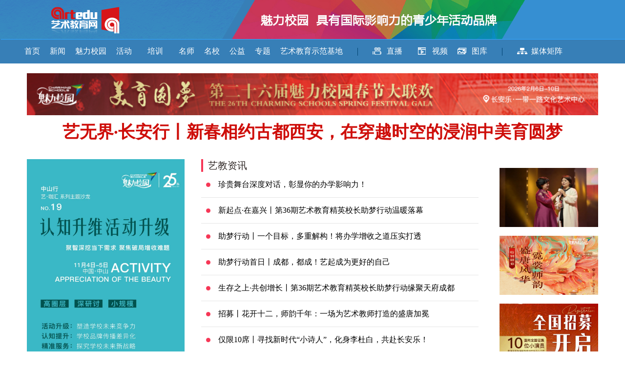

--- FILE ---
content_type: text/html
request_url: http://www.chinaartedu.net/?2256
body_size: 20515
content:
<!doctype html>
<html>
<head>
<meta charset="utf-8">
<title>中国艺术教育网 - 首页 中国艺术教育网 魅力校园 欢动北京 校园春晚 星光耀香港 新马吸引 中国艺教网 青少年艺术教育网</title>
<meta name="keywords" content="中国艺术教育网,艺术教育网,艺术教育,魅力校园,全国校园春节大联欢晚会,中国魅力校园合唱节,合唱汇演,校园合唱节,欢动北京,舞动未来,魅力中国说,魅力海南,美育圆梦,中小学美育成果展演,星光耀香港,星耀大连,中韩交流,新马交流,艺术高考,艺考,魅力校园新春音乐会,校园春晚,展演活动,活动展演,青少年文艺活动,国际交流活动,电视演出,校园活动,教育培训,舞蹈培训,合唱培训,合唱指挥培训班,合唱指挥研修班,博学班,精英校长助梦,校长助梦行动,艺术教育峰会,艺咖汇,魅力星主播,小主持人,魅力使馆印象,小小外交官,走进大使馆">
<meta name="description" content="中国艺术教育网（www.chinaartedu.net）以“打造艺教新传媒，传播艺教新动态”为使命，集新闻、艺教、综艺、活动、服务于一体，魅力校园中国校园活动中具有知名影响力的活动品牌，全国校园春节联欢晚会，校园新春音乐会，欢动北京，全国校园春节大联欢，香港新春大联欢、合唱汇演、综艺盛典，小荷风采等国内知名校内外活动在这里集中体现。">
<meta name="viewport" content="width=device-width, initial-scale=1.0, maximum-scale=1.0, user-scalable=no">
<meta http-equiv="X-UA-Compatible" content="IE=edge">
<link rel="shortcut icon" href="favicon.ico"  type="image/x-icon" >
<link href="/css/bootstrap.min.css" type="text/css" rel="stylesheet"/>
<link href="/css/iconfont.css" type="text/css" rel="stylesheet"/>
<link href="/css/common.css" type="text/css" rel="stylesheet"/>
<link href="/css/swiper.min.css" type="text/css" rel="stylesheet"/>
<!--<script type="text/javascript" src="/js/jquery.min.js"></script>
<script type="text/javascript" src="/js/swiper.min.js"></script>
<script type="text/javascript" src="/js/js.js"></script>-->

<link rel='stylesheet' id='style-css'  href='/css/style.css' type='text/css' media='all' />
<!--<script type="text/javascript">
    //<!CDATA[
        var bodyBgs = [];
        bodyBgs[0] = "http://www.qsnyycp.com/res/yycp/images/banner1-1.png";
        bodyBgs[1] = "http://www.qsnyycp.com/res/yycp/images/banner1-2.png";
        bodyBgs[2] = "http://www.qsnyycp.com/uploadfile/2020/03/19/20200319113051DcLiKj.jpg";
        bodyBgs[3] = "http://www.qsnyycp.com/uploadfile/2020/03/19/20200319113051DcLiKj.jpg";
        bodyBgs[4] = "http://www.qsnyycp.com/uploadfile/2020/03/19/20200319113051DcLiKj.jpg";
        var randomBgIndex = Math.round( Math.random() * 4 );
    //输出随机的背景图
        document.write('<style>body{background:url(' + bodyBgs[randomBgIndex] + ') no-repeat 50% 0}</style>');
    //]]>
</script>-->
<script src="/sitefiles/assets/lib/jquery-3.6.4.min.js" type="text/javascript"></script></head>
<body class="home blog">


<div class="search-box " id="search-box"> <i class="icon icon-search-close js-show-search-box"></i>
  <div class="search-content overlay-dialog-animate">
    <div class="search-input">
      <form id="search-input" role="search" method="get" action="/utils/search.html" onSubmit="return checkinput()">
        <button type="submit"></button>
        <input placeholder="请输入关键字，按回车键搜索" name="word" id="search-input">
        <input type="hidden" name="type" value="Title" id="search-input"/>
      </form>
    </div>
    <div class="search-history search-hot"> <span>热搜词</span>
      <ul>
      
        <li class="menu-item menu-item-type-taxonomy menu-item-object-category menu-item-263"><a href="/utils/tags.html?tagName=2024">2024</a></li>
      
        <li class="menu-item menu-item-type-taxonomy menu-item-object-category menu-item-263"><a href="/utils/tags.html?tagName=澳门">澳门</a></li>
      
        <li class="menu-item menu-item-type-taxonomy menu-item-object-category menu-item-263"><a href="/utils/tags.html?tagName=北京">北京</a></li>
      
        <li class="menu-item menu-item-type-taxonomy menu-item-object-category menu-item-263"><a href="/utils/tags.html?tagName=北京舞蹈学院">北京舞蹈学院</a></li>
      
        <li class="menu-item menu-item-type-taxonomy menu-item-object-category menu-item-263"><a href="/utils/tags.html?tagName=唱响新时代">唱响新时代</a></li>
      
        <li class="menu-item menu-item-type-taxonomy menu-item-object-category menu-item-263"><a href="/utils/tags.html?tagName=第二十四届">第二十四届</a></li>
      
        <li class="menu-item menu-item-type-taxonomy menu-item-object-category menu-item-263"><a href="/utils/tags.html?tagName=第九届">第九届</a></li>
      
        <li class="menu-item menu-item-type-taxonomy menu-item-object-category menu-item-263"><a href="/utils/tags.html?tagName=第十三届">第十三届</a></li>
      
      </ul>
    </div>
  </div>
</div>




	
  <link rel="stylesheet" href="/cae_css_js/headimg/main-87f6093280.css">
  <script src="/cae_css_js/headimg/jquery.min.js"></script>

  <!-- 公共导航区 -->
  <div style="margin-bottom:10px">

<style>
#ct-top{height:80px;background-color:#005ca1;background-image:url(/cae_css_js/headimg/125646166.png);background-position:center}
#ct-top #ct-main{background-position:top center;background-repeat:no-repeat}
#ct-top #ct-logo{float:left}
#ct-top #ct-logo #logo{float:left;height:60px;margin-top:12px;overflow:hidden}
#ct-top #ct-middle{width:490px;height:80px;margin-left:435px;font-size:0;vertical-align:bottom}
#ct-top #ct-middle .mltop-header-middle-img-wide{display:block}
#ct-top #ct-middle .mltop-header-middle-img-thin,#ct-top #ct-middle .mltop-header-middle-img-wide{height:100%;background-position:0 0;background-repeat:no-repeat}
#ct-top #ct-middle .mltop-header-middle-img-wide{width:600px}
#ct-top #ct-middle .mltop-header-middle-img-thin{width:350px;display:none}
#ct-top #ct-login{float:right;width:260px;height:50px;margin-top:20px;position:relative;z-index:99}
@media only screen and (max-width:1220px){#ct-top{background-image:url(/cae_css_js/headimg/123487960.png)}
#ct-top #ct-middle .mltop-header-middle-img-wide{display:none}}#ct-nav .submenu .pic-item{display:block;float:left;position:relative;width:240px;height:145px;margin-right:40px}
#ct-nav .submenu .pic-item a{display:block;width:100%;height:100%;background-color:#6870a9;position:relative;overflow:hidden}
#ct-nav .submenu .pic-item a img{display:block;width:100%;height:100%;border:0;-webkit-transition:transform .3s ease-out;-moz-transition:transform .3s ease-out;-ms-transition:transform .3s ease-out;-o-transition:transform .3s ease-out;transition:transform .3s ease-out}
#ct-nav .submenu .pic-item a p{position:absolute;left:0;bottom:0;width:100%;height:30px;line-height:30px;font-size:14px;background-color:#000;background-color:rgba(0,0,0,.6);color:#fff;text-indent:1em;text-align: center;}
#ct-nav .submenu .pic-item a div.tag{position:absolute;top:0;left:0;font-size:12px;text-align:center;min-width:56px;height:25px;line-height:25px;padding:0 12px;color:#fff;background-color:#d33556}
#ct-nav .submenu .pic-item a div.tag:after{content:'';position:absolute;top:0;right:-16px;width:0;height:0;font-size:0;border-style:solid;border-width:25px 16px 0 0;border-color:#d33557 transparent transparent}
#ct-nav .submenu .pic-item a i{text-indent:-999px;position:absolute;display:block;width:30px;height:30px;left:16px;bottom:40px;background-image:url(/cae_css_js/headimg/122876030.png)}
#ct-nav .submenu .pic-item a:hover img{-webkit-transform:scale(1.05);-moz-transform:scale(1.05);-ms-transform:scale(1.05);-o-transform:scale(1.05);transform:scale(1.05)}
#ct-nav .mltop-sm-jiemu .tabs,#ct-nav .mltop-sm-shipin .tabs{font-size:0;padding:20px 0 0 30px;line-height:1}
#ct-nav .mltop-sm-jiemu .tabs a,#ct-nav .mltop-sm-jiemu .tabs span,#ct-nav .mltop-sm-shipin .tabs a,#ct-nav .mltop-sm-shipin .tabs span{font-size:14px;display:inline}
#ct-nav .mltop-sm-jiemu .tabs a,#ct-nav .mltop-sm-shipin .tabs a{color:#fff}
#ct-nav .mltop-sm-jiemu .tabs span,#ct-nav .mltop-sm-shipin .tabs span{font-family:"\5B8B\4F53",sans-serif;color:#008cef;padding:0 15px}
#ct-nav .mltop-sm-jiemu .tabs a.current,#ct-nav .mltop-sm-jiemu .tabs a:hover,#ct-nav .mltop-sm-shipin .tabs a.current,#ct-nav .mltop-sm-shipin .tabs a:hover{color:#008cef}
	
#ct-nav .mltop-sm-jiemu .videos,#ct-nav .mltop-sm-shipin .videos{margin-top:40px;margin-bottom:30px;padding-left:50px;height:150px;position:relative;overflow:hidden}
#ct-nav .mltop-sm-jiemu .videos .video-list,#ct-nav .mltop-sm-shipin .videos .video-list{overflow:hidden}
#ct-nav .mltop-sm-jiemu .videos .video-list .pic-item,#ct-nav .mltop-sm-shipin .videos .video-list .pic-item{margin-right:45px}
#ct-nav .mltop-sm-jiemu .videos .ad-l,#ct-nav .mltop-sm-shipin .videos .ad-l{display:block;width:135px;height:135px;float:left;margin-right:20px;font-size:12px;text-align:center;color:#fff}
#ct-nav .mltop-sm-jiemu .videos .ad-l img,#ct-nav .mltop-sm-shipin .videos .ad-l img{vertical-align:top;border:0}
	
	
#ct-nav .mltop-sm-jiemu .rmt,#ct-nav .mltop-sm-shipin .rmt{margin-top:40px;margin-bottom:30px;padding-left:30px;height:580px;position:relative;overflow:hidden}
#ct-nav .mltop-sm-jiemu .rmt .rmt-list,#ct-nav .mltop-sm-shipin .rmt .rmt-list{overflow:hidden}
#ct-nav .mltop-sm-jiemu .rmt .rmt-list .pic-item,#ct-nav .mltop-sm-shipin .rmt .rmt-list .pic-item{margin-right:20px;display:block;float:left;position:relative;width:173px;height:180px;}
#ct-nav .mltop-sm-jiemu .rmt .ad-l,#ct-nav .mltop-sm-shipin .rmt .ad-l{display:block;width:135px;height:135px;float:left;margin-right:20px;font-size:12px;text-align:center;color:#fff}
#ct-nav .mltop-sm-jiemu .rmt .ad-l img,#ct-nav .mltop-sm-shipin .rmt .ad-l img{vertical-align:top;border:0}
	
	
#ct-nav .mltop-sm-jiemu .vsearch,#ct-nav .mltop-sm-shipin .vsearch{display:block;position:absolute;right:35px;top:5px}
#ct-nav .mltop-sm-jiemu .vsearch form,#ct-nav .mltop-sm-shipin .vsearch form{font-size:0}
#ct-nav .mltop-sm-jiemu .vsearch form input.kw,#ct-nav .mltop-sm-shipin .vsearch form input.kw{width:150px;height:28px;line-height:28px;padding:0;border:1px solid #005896;border-right:0;vertical-align:middle;font-size:14px;text-indent:10px;color:#4bacfe;background-color:#003a64;border-radius:2px 0 0 2px;outline:0;transition:all .2s ease-out}
#ct-nav .mltop-sm-jiemu .vsearch form input.kw:focus,#ct-nav .mltop-sm-shipin .vsearch form input.kw:focus{background-color:#005896}
#ct-nav .mltop-sm-jiemu .vsearch form input.submit,#ct-nav .mltop-sm-shipin .vsearch form input.submit{width:40px;height:30px;border:0;border-radius:0 2px 2px 0;vertical-align:middle;background:#005896 url(/cae_css_js/headimg/search-icon.png) 10px 7px no-repeat}
#ct-nav .mltop-sm-jiemu .ad-rt,#ct-nav .mltop-sm-shipin .ad-rt{position:absolute;top:0;right:0;width:405px;height:52px}
#ct-nav .mltop-sm-jiemu .ad-rt img,#ct-nav .mltop-sm-shipin .ad-rt img{vertical-align:top}
.ct-mltop-header .mltop-sm-qiudui,.ct-mltop-header .mltop-sm-qiuyuan{background-color:#fff}
.ct-mltop-header .mltop-sm-qiuyuan .banner{height:35px;line-height:35px;color:#fff;position:relative;background:#004576 url(/cae_css_js/headimg/124522364.png) left top no-repeat}
.ct-mltop-header .mltop-sm-qiudui .teams-block .banner h3,.ct-mltop-header .mltop-sm-qiuyuan .banner h3{margin-left:35px;padding-top: 8px;font-size:14px;font-weight:400;cursor:default}
.ct-mltop-header .mltop-sm-qiuyuan .banner .ad-zanzhu{position:absolute;height:35px;top:0;right:0}
.ct-mltop-header .mltop-sm-qiudui .layout,.ct-mltop-header .mltop-sm-qiuyuan .players-list{border-left:1px solid #004576;border-right:1px solid #004576}
.ct-mltop-header .mltop-sm-qiudui .teams-block .teams-list:after,.ct-mltop-header .mltop-sm-qiuyuan .players-list:after{content:'';display:block;clear:both;height:0}
.ct-mltop-header .mltop-sm-qiuyuan .players-list ul{padding:20px 14px}
.ct-mltop-header .mltop-sm-qiuyuan .players-list ul li{display:block;float:left;margin:15px 0;width:10%}
.ct-mltop-header .mltop-sm-qiuyuan .players-list ul li a{display:block;width:70px;margin:0 auto;text-align:center;line-height:1;padding-top:60px;background-position:top center;background-repeat:no-repeat}
.ct-mltop-header .mltop-sm-qiuyuan .players-list ul li a strong{color:#081626;display:block;padding-top:6px;font-weight:400;font-size:14px}
.ct-mltop-header .mltop-sm-qiuyuan .players-list ul li a:hover strong{color:#f23d63}
.ct-mltop-header .mltop-sm-qiudui .teams-block{width:100%;float:left}
.ct-mltop-header .mltop-sm-qiudui .teams-block .banner{height:35px;line-height:35px;color:#fff;background:#f3f3f3 url(/cae_css_js/headimg/124522364.png) left top no-repeat}
.ct-mltop-header .mltop-sm-qiudui .teams-block .banner-blue{background-color:#004576}
	
.ct-mltop-header .mltop-sm-qiudui .teams-block .teams-list-about ul li{display:block;float:left;width:11%;padding:17px 0;height:75px}
.ct-mltop-header .mltop-sm-qiudui .teams-block .teams-list-about{background-color:#fff;padding:0 9px 0 10px}
.ct-mltop-header .mltop-sm-qiudui .teams-block .teams-list-about ul li .mllogo{float:left;height:50px;width:50px}
.ct-mltop-header .mltop-sm-qiudui .teams-block .teams-list-about ul li strong{display:inline-block;line-height:50px;color:#081626;font-weight:400;font-size:14px}
.ct-mltop-header .mltop-sm-qiudui .teams-block .teams-list-about ul li strong.line2{line-height:20px;padding:5px 0}
.ct-mltop-header .mltop-sm-qiudui .teams-block .teams-list-about ul li:hover strong{color:#f23d63}
	
.ct-mltop-header .mltop-sm-qiudui .teams-block .teams-list ul li{display:block;float:left;width:17%;padding:12px 0;height:70px}
.ct-mltop-header .mltop-sm-qiudui .teams-block .teams-list ul li .mllogo{float:left;height:50px;width:50px}
.ct-mltop-header .mltop-sm-qiudui .teams-block .teams-list ul li strong{display:inline-block;line-height:50px;color:#081626;font-weight:400;font-size:14px}
.ct-mltop-header .mltop-sm-qiudui .teams-block .teams-list ul li strong.line2{line-height:20px;padding:5px 0}
.ct-mltop-header .mltop-sm-qiudui .teams-block .teams-list ul li:hover strong{color:#f23d63}
.ct-mltop-header #ct-nav .mltop-sm-shequ{margin-top:30px;margin-bottom:40px}
.ct-mltop-header #ct-nav .mltop-sm-shequ .hotposts{float:right;width:690px;font-size:12px}
.ct-mltop-header #ct-nav .mltop-sm-shequ .hotposts h3 a{display:block;position:relative;left:0;top:-2px;height:20px;width:40px;line-height:20px;font-weight:400;text-align:center;background-color:#fff;color:#014576}
.ct-mltop-header #ct-nav .mltop-sm-shequ .hotposts h3 a:after{content:'';position:absolute;top:0;right:-10px;width:0;height:0;font-size:0;border-style:solid;border-width:20px 10px 0 0;border-color:#fff transparent transparent}
.ct-mltop-header #ct-nav .mltop-sm-shequ .hotposts h3 a:hover{left:-1px}
.ct-mltop-header #ct-nav .mltop-sm-shequ .hotposts .posts ul{display:block;float:left;width:315px}
.ct-mltop-header #ct-nav .mltop-sm-shequ .hotposts .posts ul+ul{margin-left:25px}
.ct-mltop-header #ct-nav .mltop-sm-shequ .hotposts .posts ul li{float:left;display:block;width:100%;line-height:28px}
.ct-mltop-header #ct-nav .mltop-sm-shequ .hotposts .posts ul li span{float:right;background:url([data-uri]) left center no-repeat;padding-left:18px;font-size:12px;color:#b4b4b4}
.ct-mltop-header #ct-nav .mltop-sm-shequ .hotposts .posts ul li a{display:block;overflow:hidden;white-space:nowrap;-ms-text-overflow:ellipsis;text-overflow:ellipsis;text-decoration:none;font-size:14px}
.ct-mltop-header #ct-nav .mltop-sm-shequ .hotposts .posts ul li a:hover{color:#006bb7}
.ct-mltop-header #ct-nav .mltop-sm-shequ .recommend{display:block;position:relative;overflow:hidden;margin-left:30px}
.ct-mltop-header #ct-nav .mltop-sm-shequ .recommend ul{width:1234px}
.ct-mltop-header #ct-nav .mltop-sm-shequ .recommend ul li{display:block;float:left;margin-right:20px}
.ct-mltop-header #ct-nav .mltop-sm-shequ .recommend ul li a{display:block;width:84px;text-decoration:none;text-align:center;cursor:pointer}
.ct-mltop-header #ct-nav .mltop-sm-shequ .recommend ul li a .teamlogo{width:80px;height:80px;text-align:center;background-color:#fff;border:2px solid #fff;border-radius:50%;overflow:hidden}
.ct-mltop-header #ct-nav .mltop-sm-shequ .recommend ul li a .teamlogo img{width:80px;height:80px}
.ct-mltop-header #ct-nav .mltop-sm-shequ .recommend ul li a p,.ct-mltop-header #ct-nav .mltop-sm-shequ .recommend ul li a span{line-height:1;display:block}
.ct-mltop-header #ct-nav .mltop-sm-shequ .recommend ul li a p{font-size:16px;color:#fff;padding:12px 0 4px}
.ct-mltop-header #ct-nav .mltop-sm-shequ .recommend ul li a span{margin-top:8px;font-size:12px;color:#fff}
.ct-mltop-header #ct-nav .mltop-sm-shequ .recommend ul li a:hover .teamlogo{border-color:#4bacfe}
#ct-nav{height:50px;line-height:50px;background-position:top center;background-repeat:no-repeat;background-image:url(/cae_css_js/headimg/header_nav_bg.png);z-index: 50;position: relative;}
#ct-nav a,#ct-nav a:hover{text-decoration:none;color:#fff}
#ct-nav a:hover,.ct-mltop-header #ct-nav .mltop-sm-shequ .recommend ul li a:hover p{color:#4bacfe}
#ct-nav .nav-list .navtop{float:left;font-size:16px;background-position:bottom center;background-repeat:no-repeat}
#ct-nav .nav-list .navtop .nav-a-tl{display:block;padding:0 10px}
#ct-nav .nav-list .navtop .nav-a-tl .icon{background-image:url(/cae_css_js/headimg/header_nav_sprite.png);background-image:-webkit-image-set(url(/cae_css_js/headimg/header_nav_sprite.png) 1x,url(/cae_css_js/headimg/header_nav_sprite_2x.png) 2x);background-repeat:no-repeat;display:-moz-inline-stack;display:inline-block;zoom:1;*display:inline;vertical-align:top;width:21px;height:15px;margin-right:8px;margin-top:17px}
#ct-nav .nav-list .navtop .nav-a-tl .nav-icon-submenu{display:-moz-inline-stack;display:inline-block;zoom:1;*display:inline;vertical-align:top;width:6px;height:4px;margin-left:6px;margin-top:23px;margin-right:0}
#ct-nav .nav-list .navtop .nav-a-tl .nav-icon-video{background-position:-21px 0}
#ct-nav .nav-list .navtop .nav-a-tl .nav-icon-live{background-position:-21px -16px}
#ct-nav .nav-list .navtop .nav-a-tl .nav-icon-pic{background-position:-21px -32px}
#ct-nav .nav-list .navtop .nav-a-tl .nav-icon-mrs{background-position:-21px -67px}
#ct-nav .nav-list .navtop .nav-a-tl .nav-icon-submenu{background-position:-7px -56px}
#ct-nav .nav-list .navtop .nav-a-tl .nav-icon-xinwen{background-image:url(/cae_css_js/headimg/icon_news_50bf7a.png);background-image:-webkit-image-set(url(/cae_css_js/headimg/icon_news_50bf7a.png) 1x,url("/cae_css_js/headimg/icon_news2x_23cced.png ") 2x)}
#ct-nav .nav-list .navtop .nav-a-tl:hover .nav-icon-video{background-position:0 0}
#ct-nav .nav-list .navtop .nav-a-tl:hover .nav-icon-live{background-position:0 -16px}
#ct-nav .nav-list .navtop .nav-a-tl:hover .nav-icon-pic{background-position:0 -32px}
#ct-nav .nav-list .navtop .nav-a-tl:hover .nav-icon-mrs{background-position:0 -67px}
#ct-nav .nav-list .navtop .nav-a-tl:hover .nav-icon-submenu{background-position:0 -56px}
#ct-nav .nav-list .navtop .nav-a-tl:hover .nav-icon-xinwen{background-image:url(/cae_css_js/headimg/icon_news_hover_18a999.png);background-image:-webkit-image-set(url(/cae_css_js/headimg/icon_news_hover_18a999.png) 1x,url(/cae_css_js/headimg/icon_news2x_hover_180b2a.png) 2x)}
#ct-nav #nav-list-main .nav-link-shouye,#ct-nav .nav-list .nav.shouye{margin-right:10px}
#ct-nav .nav-list .nav-right .nav-a-tl{padding:0 10px}
#ct-nav .nav-list .has-submenu .submenu{display:none;visibility:hidden;position:absolute;/*top:130px;*/left:50%;z-index:999;min-height:106px;background-color:#014576;border-bottom:2px solid #d33556;width:1200px;margin-left:-600px}
#ct-nav .nav-list .has-submenu .submenu .layout{margin:0 auto;position:relative}
#ct-nav .nav-list .has-submenu .submenu-list{width:70px;margin-left:-35px;min-height:0;border:0;top:50px}
#ct-nav .nav-list .has-submenu .submenu-list a{display:block;text-align:center;height:36px;line-height:36px;border-bottom:1px solid #003d69;border-top:1px solid #01538d}
#ct-nav .nav-list .has-submenu .submenu-list a:first-child{border-top:none}
#ct-nav .nav-list .has-submenu .submenu-list a:last-child{border-bottom:none}
#ct-nav .nav-list .has-submenu-type-list,.qqcom-login{position:relative}
#ct-nav .nav-list .nav-split{float:left;background-color:#004372;width:1px;height:16px;margin:18px 20px 16px}
#ct-nav #nav-list-main{min-height:0}
#ct-nav.mltop-header-nav-submenu-enable .has-submenu:hover,#ct-nav.mltop-header-nav-submenu-enable .show-submenu{background:url(/cae_css_js/headimg/header_nav_hassub_hover.png) bottom center no-repeat}
#ct-nav.mltop-header-nav-submenu-enable .has-submenu:hover .nav-a-tl,#ct-nav.mltop-header-nav-submenu-enable .show-submenu .nav-a-tl{color:#fff}
#ct-nav.mltop-header-nav-submenu-enable .has-submenu:hover .nav-a-tl .nav-icon-submenu,#ct-nav.mltop-header-nav-submenu-enable .show-submenu .nav-a-tl .nav-icon-submenu{background-position:-7px -56px}
#ct-nav.mltop-header-nav-submenu-enable .has-submenu:hover .submenu,#ct-nav.mltop-header-nav-submenu-enable .show-submenu .submenu{display:block;visibility:visible}
@media only screen and (max-width:1220px){#ct-nav{background-image:url(/cae_css_js/headimg/header_nav_bg_1k.png)}
#ct-nav .nav-list .navtop .nav-a-tl{padding:0 9px}
#ct-nav .nav-list .has-submenu .submenu{width:1000px;margin-left:-500px}
#ct-nav .nav-list .has-submenu .submenu-list{width:70px;margin-left:-35px}
#ct-nav .nav-list .mltop-sm-pinglun .main .experts{display:none}
#ct-nav .nav-list .mltop-sm-pinglun .main .articles{padding-left:180px}
#ct-nav .nav-list .mltop-sm-shequ .hotposts{width:660px}
#ct-nav .nav-list .mltop-sm-shequ .hotposts .posts ul{width:300px}}.qqcom-login{height:50px}

	
#ct-mltop-header-a .cf:after,#ct-mltop-header-a .cf:before{content:" ";display:table}
#ct-mltop-header-a .cf:after{clear:both}
#ct-mltop-header-a .cf{*zoom:1}
#ct-mltop-header-a #ct-links{float:left;color:#4bacfe;margin-left:26px;margin-top:40px;padding-top:12px;font-size:12px}
#ct-mltop-header-a #ct-links .link{color:#4bacfe;padding-top:12px;font-size:12px;height:12px;text-decoration:none}
#ct-mltop-header-a #ct-links .link:hover{text-decoration:underline}
.ct-mltop-header{min-width:1000px;font-family:Arial,"Hiragino Sans GB","Microsoft YaHei","WenQuanYi Micro Hei",sans-serif}
.ct-mltop-header .containertop{margin:0 auto;width:1200px}
@media only screen and (max-width:1220px){.ct-mltop-header .containertop{width:1000px}}.mltop-header-magnet{padding-bottom:50px}
.mltop-header-magnet #ct-nav{position:fixed;top:0;z-index:199;width:100%}
.mltop-header-magnet #ct-nav .nav-list .has-submenu .submenu{top:50px}
	  </style>

<!--调用导航 daohang.html-->
<div id="ct-mltop-header-a" class="ct-mltop-header">
  <div id="ct-top">
    <div class="containertop" id="ct-main">
      <div id="ct-logo">
        <a id="logo" href="/index.html" target="_blank">
          <img src="/cae_css_js/headimg/150292660.png" alt="">
        </a>
      </div>
      
      <div id="ct-middle">
        <a style="background-image:url(/cae_css_js/headimg/banner1.png);" class="mltop-header-middle-img-wide" href="#" target="_blank"></a>
        <!--<div style="background-image:url(/cae_css_js/headimg/125646481.png);" class="mltop-header-middle-img-thin"></div>-->
      </div>
    </div>
  </div>
  <div id="ct-nav">
    <ul id="nav-list-main" class="nav-list containertop">
      <li class="navtop shouye">
        <a class="nav-a-tl" href="/index.html">首页</a>
      </li>

      <li class="navtop nav-right qiuyuan">
        <a class="nav-a-tl" href="/channels/3.html" target="_blank">
          新闻
        </a>
      </li>
      <li class="navtop nav-right qiuyuan">
        <a class="nav-a-tl" href="http://cs.chinaartedu.net/" target="_blank">
          魅力校园
        </a>
      </li>
      <!--<li class="navtop nav-right qiudui has-submenu">
        <a class="nav-a-tl" href="#" target="_blank">魅力校园<i class="icon nav-icon-submenu"></i></a>
        <div class="submenu">
          <div class="mltop-sm-qiudui">
            <div class="layout cf">
				
				<div class="teams-block">
                <div class="banner banner-blue">
                  <h3>关于我们</h3>
                </div>
                <div class="teams-list-about" id="ls-westnorth">
					<ul>
					<li><a href="/channels/11.html" target="_blank"><img class="mllogo" src="/cae_css_js/headimg/pp160.png" alt="品牌介绍"><strong>品牌介绍</strong></a></li>
					<li><a href="/channels/12.html" target="_blank"><img class="mllogo" src="/cae_css_js/headimg/csr160.png" alt="品牌创始人"><strong>品牌创始人</strong></a></li>
					<li><a href="/channels/16.html" target="_blank"><img class="mllogo" src="/cae_css_js/headimg/td160.png" alt="品牌团队"><strong>品牌团队</strong></a></li>
          <li><a href="/channels/13.html" target="_blank"><img class="mllogo" src="/cae_css_js/headimg/jxw160.png" alt="吉祥物"><strong>吉祥物</strong></a></li>
					<li><a href="/channels/14.html" target="_blank"><img class="mllogo" src="/cae_css_js/headimg/xcp160.png" alt="宣传片"><strong>宣传片</strong></a></li>
					<li><a href="/channels/15.html" target="_blank"><img class="mllogo" src="/cae_css_js/headimg/ztg160.png" alt="主题歌"><strong>主题歌</strong></a></li>
					<li><a href="/channels/17.html" target="_blank"><img class="mllogo" src="/cae_css_js/headimg/dsj160.png" alt="大事记"><strong class="line2">大事记</strong></a></li>
					</ul></div>
              </div>
				
            </div>
          </div>
        </div>-->
      </li>
		
		
		
      <li class="navtop nav-right qiudui has-submenu">
        <a class="nav-a-tl" href="#" target="_blank">活动<i class="icon nav-icon-submenu"></i></a>
        <div class="submenu">
          <div class="mltop-sm-qiudui">
            <div class="layout cf">
				
              <div class="teams-block">
                <div class="banner banner-blue">
                  <h3>国内活动</h3>
                </div>
                <div class="teams-list" id="ls-westnorth">
					<ul>
					<li><a href="/channels/42.html" target="_blank"><img class="mllogo" src="/cae_css_js/headimg/cwlogo.png" alt="校园春节大联欢"><strong>校园春节大联欢</strong></a></li>
					<li><a href="/channels/43.html" target="_blank"><img class="mllogo" src="/cae_css_js/headimg/mylogo160.png" alt="美育圆梦"><strong>美育圆梦</strong></a></li>
					<li><a href="/channels/53.html" target="_blank"><img class="mllogo" src="/cae_css_js/headimg/hdlogo.png" alt="欢动北京"><strong>欢动北京</strong></a></li>
					<!--<li><a href="#" target="_blank"><img class="mllogo" src="/cae_css_js/headimg/mlxylogo.png" alt="包头艺术嘉年华"><strong>包头艺术嘉年华</strong></a></li>
					<li><a href="#" target="_blank"><img class="mllogo" src="/cae_css_js/headimg/mlxylogo.png" alt="红色美育研学"><strong>红色美育研学</strong></a></li>-->
                    <li><a href="#" target="_blank"><img class="mllogo" src="/cae_css_js/headimg/zgslogo.png" alt="魅力中国说"><strong>魅力中国说</strong></a></li>
					<li><a href="/channels/54.html" target="_blank"><img class="mllogo" src="/cae_css_js/headimg/mlhnlogo.png" alt="魅力海南"><strong>魅力海南</strong></a></li>
					<li><a href="/channels/44.html" target="_blank"><img class="mllogo" src="/cae_css_js/headimg/hclogo.png" alt="中国魅力校园合唱节"><strong>中国魅力校园合唱节</strong></a></li>
					<li><a href="/channels/55.html" target="_blank"><img class="mllogo" src="/cae_css_js/headimg/wdwllogo.png" alt="舞动未来"><strong class="line2">舞动未来</strong></a></li>
					<li><a href="/channels/57.html" target="_blank"><img class="mllogo" src="/cae_css_js/headimg/mlsglogo.png" alt="魅力使馆印象"><strong>魅力使馆印象</strong></a></li>
					</ul></div>
 
              </div>
             <!-- <div class="teams-block">
                <div class="banner banner-blue">
                  <h3></h3>
                </div>
                <div class="teams-list" id="ls-atlantic"><ul><li><a href="#" target="_blank"><img class="logo" src="#" alt="魅力校园"><strong>魅力校园</strong></a></li></ul></div>
              </div>-->
              <div class="teams-block">
                <div class="banner">
                  <h3>国际及港澳台</h3>
                </div>
                <div class="teams-list" id="ls-central">
					<ul>
						<li><a href="/channels/135.html" target="_blank"><img class="mllogo" src="/cae_css_js/headimg/mlxylogo.png" alt="新马印象"><strong>新马印象</strong></a></li>
            <li><a href="/channels/183.html" target="_blank"><img class="mllogo" src="/cae_css_js/headimg/tglogo.png" alt="泰国印象"><strong>泰国印象</strong></a></li>
						<!--<li><a href="#" target="_blank"><img class="mllogo" src="/cae_css_js/headimg/mlxylogo.png" alt="荣耀法兰西"><strong>荣耀法兰西</strong></a></li>-->
						<li><a href="/channels/134.html" target="_blank"><img class="mllogo" src="/cae_css_js/headimg/xgyxglogo.png" alt="星光耀香港"><strong>星光耀香港</strong></a></li>
						<!--<li><a href="#" target="_blank"><img class="mllogo" src="/cae_css_js/headimg/mlxylogo.png" alt="越南印象"><strong>越南印象</strong></a></li>-->
					</ul></div>
              </div>
              <!--<div class="teams-block">
                <div class="banner">
                  
                </div>
                <div class="teams-list" id="ls-pacific">
                <ul>
                 <li><a href="#" target="_blank"><img class="mllogo" src="/cae_css_js/headimg/mlxylogo.png" alt="魅力校园"><strong>魅力校园</strong></a></li>
              </ul></div>
              </div>-->

              <div class="teams-block">
                <div class="banner">
                  <h3>其他</h3>
                </div>
                <div class="teams-list" id="ls-westsouth">
					<ul>
						<li><a href="/channels/66.html" target="_blank"><img class="mllogo" src="/cae_css_js/headimg/mlxzblogo.png" alt="魅力星主播"><strong>魅力星主播</strong></a></li>
						<li><a href="/channels/131.html" target="_blank"><img class="mllogo" src="/cae_css_js/headimg/mlxylogo.png" alt="魅力小歌手"><strong>魅力小歌手</strong></a></li>
					</ul></div>
              </div>
            </div>
          </div>
        </div>
      </li>
		
		
		<li class="navtop nav-right qiudui has-submenu">
        <a class="nav-a-tl" href="#" target="_blank">培训<i class="icon nav-icon-submenu"></i></a>
        <div class="submenu">
          <div class="mltop-sm-qiudui">
            <div class="layout cf">


              <div class="teams-block">
                <div class="banner banner-blue">
                  <h3>教育培训</h3>
                </div>
                <div class="teams-list" id="ls-eastsouth">
					<ul>
						<li><a href="/channels/60.html" target="_blank"><img class="mllogo" src="/cae_css_js/headimg/zmlogo.png" alt="精英校长助梦行动"><strong>精英校长助梦行动</strong></a></li>
						<li><a href="/channels/61.html" target="_blank"><img class="mllogo" src="/cae_css_js/headimg/fhlogo.png" alt="艺术教育峰会"><strong>艺术教育峰会</strong></a></li>
					  <li><a href="/channels/62.html" target="_blank"><img class="mllogo" src="/cae_css_js/headimg/yghlogo.png" alt="艺咖汇"><strong>艺咖汇</strong></a></li>
						<li><a href="/channels/63.html" target="_blank"><img class="mllogo" src="/cae_css_js/headimg/wblogo.png" alt="舞蹈编创"><strong>舞蹈编创</strong></a></li>
					  <li><a href="/channels/44.html" target="_blank"><img class="mllogo" src="/cae_css_js/headimg/hczhlogo.png" alt="合唱指挥"><strong>合唱指挥</strong></a></li>
					</ul></div>
              </div>

            </div>
          </div>
        </div>
      </li>
		
		
		
      <li class="navtop nav-right saicheng"><a class="nav-a-tl" href="/channels/68.html" target="_blank">名师</a></li>
      <li class="navtop nav-right shuju"><a class="nav-a-tl" href="/channels/68.html" target="_blank">名校</a></li>
      <li class="navtop nav-right shequ"><a class="nav-a-tl" href="/channels/8.html" target="_blank">公益</a></li>
      <li class="navtop nav-right"><a class="nav-a-tl" href="/channels/95.html" target="_blank">专题</a></li> 
      <li class="navtop nav-right"><a class="nav-a-tl" href="/channels/71.html" target="_blank">艺术教育示范基地</a></li> 
      <li class="nav-split"></li>
 
	  <li class="navtop zhibo has-submenu"><a class="nav-a-tl" href="/channels/86.html" target="_blank"><i class="icon nav-icon-live"></i>直播<i class="icon nav-icon-submenu"></i></a>
		<div class="submenu">
          <!-- 子菜单: 最近直播 开始 -->
          <div class="mltop-sm-shipin">
    <div class="layout cf">
        <div class="videos">
                <ul class="video-list">
                   
						<li class="pic-item">
                        <a title="【直播】第十二届中国魅力校园合唱节精品专场音乐会暨颁奖典礼" href="/contents/87/199.html" target="_blank">
                        <img src="/upload/images/2023/7/88a5b017dd3c4e02.png" alt="" border="0">
                        <p>【直播】第十二届中国魅力校园合唱节精品专场音乐会暨颁奖典礼</p>
                        <i>视频</i>
                    </a>
                    </li>
                    
						<li class="pic-item">
                        <a title="【直播】第十二届中国魅力校园合唱节第三场" href="/contents/87/198.html" target="_blank">
                        <img src="/upload/images/2023/7/88a5b017dd3c4e02.png" alt="" border="0">
                        <p>【直播】第十二届中国魅力校园合唱节第三场</p>
                        <i>视频</i>
                    </a>
                    </li>
                    
						<li class="pic-item">
                        <a title="【直播】2024“美育圆梦”第二十四届魅力校园春节大联欢北京专场" href="/contents/88/334.html" target="_blank">
                        <img src="/upload/images/2024/1/s_1084d4ed2046a0c1.png" alt="" border="0">
                        <p>【直播】2024“美育圆梦”第二十四届魅力校园春节大联欢北京专场</p>
                        <i>视频</i>
                    </a>
                    </li>
                    
						<li class="pic-item">
                        <a title="【直播】第十二届中国魅力校园合唱节小学组第二场" href="/contents/87/192.html" target="_blank">
                        <img src="/upload/images/2023/7/88a5b017dd3c4e02.png" alt="" border="0">
                        <p>【直播】第十二届中国魅力校园合唱节小学组第二场</p>
                        <i>视频</i>
                    </a>
                    </li>
                    
                </ul>
            </div>
            
        </div>
    </div>
          <!-- 子菜单: 最近直播 结束 -->
        </div>
		</li>
	  <li class="navtop shipin"><a class="nav-a-tl" href="/channels/72.html" target="_blank"><i class="icon nav-icon-video"></i>视频</a></li>
      <li class="navtop pic"><a class="nav-a-tl" href="/channels/80.html" target="_blank"><i class="icon nav-icon-pic"></i>图库</a></li>

		<li class="nav-split"></li>
		
		<li class="navtop has-submenu"><a class="nav-a-tl" target="_blank"><i class="icon nav-icon-mrs"></i>媒体矩阵<i class="icon nav-icon-submenu"></i></a>
		<div class="submenu">
          <!-- 子菜单: 融媒体 开始 -->
          <div class="mltop-sm-shipin">
    <div class="layout cf">
        <div class="rmt">
                <ul class="rmt-list">
                    <li class="pic-item">
                        <a href="" target="_blank">
                        <img src="/cae_css_js/headimg/rmt/caegzh.png" alt="中国艺术教育网微信公众号" border="0">
                        <p>艺教网微信公众号</p>
                    </a>
                    </li>
                    <li class="pic-item">
                        <a href="" target="_blank">
                        <img src="/cae_css_js/headimg/rmt/caesph.png" alt="中国艺术教育网视频号" border="0">
                        <p>艺教网视频号</p>
                    </a>
                    </li>
                    <li class="pic-item">
                        <a href="" target="_blank">
                        <img src="/cae_css_js/headimg/rmt/wxgzh.png" alt="魅力校园微信公众号" border="0">
                        <p>魅力校园微信公众号</p>
                    </a>
                    </li>
                    <li class="pic-item">
                        <a href="" target="_blank">
                        <img src="/cae_css_js/headimg/rmt/wxsph.png" alt="魅力校园视频号" border="0">
                        <p>魅力校园视频号</p>
                    </a>
                    </li>
					<li class="pic-item">
                        <a href="" target="_blank">
                        <img src="/cae_css_js/headimg/rmt/hcjgzh.png" alt="魅力校园合唱节微信公众号" border="0">
                        <p>合唱节微信公众号</p>
                    </a>
                    </li>
					<li class="pic-item">
                        <a href="" target="_blank">
                        <img src="/cae_css_js/headimg/rmt/hcjsph.png" alt="魅力校园合唱节视频号" border="0">
                        <p>合唱节视频号</p>
                    </a>
                    </li></br></br></br></br>
			
					<li class="pic-item">
                        <a href="https://weibo.com/meilixiaoyuan" target="_blank">
                        <img src="/cae_css_js/headimg/rmt/wb.png" alt="微博" border="0">
                        <p>微博</p>
                    </a>
                    </li>
					<li class="pic-item">
                        <a href="https://haokan.baidu.com/author/1696525557506640" target="_blank">
                        <img src="/cae_css_js/headimg/rmt/bjh.png" alt="百家号" border="0">
                        <p>百家号</p>
                    </a>
                    </li>
					<li class="pic-item">
                        <a href="https://space.bilibili.com/343355333" target="_blank">
                        <img src="/cae_css_js/headimg/rmt/bilibili.png" alt="哔哩哔哩" border="0">
                        <p>哔哩哔哩</p>
                    </a>
                    </li>
					<li class="pic-item">
                        <a href="" target="_blank">
                        <img src="/cae_css_js/headimg/rmt/dy.png" alt="抖音" border="0">
                        <p>抖音</p>
                    </a>
                    </li>
					<li class="pic-item">
                        <a href="" target="_blank">
                        <img src="/cae_css_js/headimg/rmt/ks.png" alt="快手" border="0">
                        <p>快手</p>
                    </a>
                    </li>
					<li class="pic-item">
                        <a href="https://www.xiaohongshu.com/user/profile/5fc5f25f000000000100743d" target="_blank">
                        <img src="/cae_css_js/headimg/rmt/xhs.png" alt="小红书" border="0">
                        <p>小红书</p>
                    </a>
                    </li></br></br></br></br>

                    <li class="pic-item">
                        <a href="https://www.iqiyi.com/u/1745815357/videos" target="_blank">
                        <img src="/cae_css_js/headimg/rmt/iqiyi.png" alt="爱奇艺" border="0">
                        <p>爱奇艺</p>
                    </a>
                    </li>
                    <li class="pic-item">
                        <a href="https://www.toutiao.com/c/user/token/MS4wLjABAAAAGFP-jaXhvKMB2tAzLa7RTa0JvRodu9p2TGOcrTOke9g/?" target="_blank">
                        <img src="/cae_css_js/headimg/rmt/toutiao.png" alt="今日头条" border="0">
                        <p>今日头条</p>
                    </a>
                    </li>
                    <li class="pic-item">
                        <a href="https://www.youku.com/profile/index/?spm=a2h0c.8166622.PhoneSokuPgc_2.dportrait&uid=UNTgxMjc0ODM2" target="_blank">
                        <img src="/cae_css_js/headimg/rmt/yk.png" alt="优酷视频" border="0">
                        <p>优酷视频</p>
                    </a>
                    </li>
					<li class="pic-item">
                        <a href="https://m.om.qq.com/mobile/qqliveProfile?mediaid=MOb6EBgKN2lvIPzrISJ63Yyw0" target="_blank">
                        <img src="/cae_css_js/headimg/rmt/tx.png" alt="腾讯视频" border="0">
                        <p>腾讯视频</p>
                    </a>
                    </li>
					<li class="pic-item">
                        <a href="https://appliiupbpt1008.h5.xiaoeknow.com/?entry=2&entry_type=2001&share_user_id=u_5e5f1d0a74665_4XGgyYKlGi" target="_blank">
                        <img src="/cae_css_js/headimg/rmt/xet.png" alt="网络课堂" border="0">
                        <p>网络课堂</p>
                    </a>
                    </li>
                    <li class="pic-item">
                        <a href="#" target="_blank">
                        <img src="/cae_css_js/headimg/rmt/more.png" alt="更多平台" border="0">
                        <p>更多平台</p>
                    </a>
                    </li>

                </ul>
            </div>
            <!--<div class="vsearch">
                <form action="#" method="get" accept-charset="utf-8" target="_blank" onsubmit="try{ExposureBoss(null,'SY_TopnavSpss');}catch(e){}">
                    <label for="search-kw"></label>
                    <input type="text" class="kw" name="q" id="search-kw" value="" onclick="this.select();">
                    <input type="hidden" name="from" value="nba">
                    <input type="submit" class="submit" value="">
                </form>
            </div>-->
        </div>
    </div>
          <!-- 子菜单: 融媒体 结束 -->
        </div>
		</li>
		
      <!-- <li class="navtop nav-right gengduo has-submenu has-submenu-type-list">
                <a class="nav-a-tl" href="javascript:;" target="_self">更多<i class="icon nav-icon-submenu"></i></a>
                <div class="submenu submenu-list">
                    <a href="#" target="_blank" bosszone="SY_TopnavYx">其他一</a>
                    <a href="#" target="_blank" bosszone="SY_TopnavESPN">其他二</a>
                </div>
            </li> -->
    </ul>
  </div>
</div>
<!--调用导航 daohang.html  end-->

<!-- 头部导航下拉菜单 脚本 开始-->
<script>!function(n) {
    var t = n(".ct-mltop-header"),
    s = [],
    a = null,
    e = "mltop-header-nav-submenu-enable",
    o = t.find("#ct-nav");
    o.on("mouseenter",
    function() {
      a = setTimeout(function() {
        for (o.addClass(e); 0 < s.length;) s.pop().call()
      },
      300)
    }).on("mouseleave",
    function() {
      a && clearTimeout(a),
      o.removeClass(e)
    }),
    t.on("mouseenter", "[data-bosshover]",
    function() {
      "function" == typeof window.ExposureBoss && window.ExposureBoss(null, n(this).attr("data-bosshover"))
    }),
    s.push(function() {
      var s = o.find(".shequ .submenu");
      n.ajax({
        
        success: function(t) {
          function s(t) {
            var a = "";
            return a += "<ul>",
            n.each(t,
            function(t, s) {
              
            }),
            a += "</ul>"
          }

        }
      })
    });
    var r = t.find(".mltop-header-top"),
    i = !1;
    /\bMSIE 6/.test(navigator.userAgent) && !window.opera || n(window).on("scroll",
    function() {
      n(window).scrollTop() > r.height() ? i || (t.addClass("mltop-header-magnet"), i = !0) : i && (t.removeClass("mltop-header-magnet"), i = !1)
    })
  } (jQuery);</script><!-- 头部导航下拉菜单 脚本 结束-->
  </div>
	

<div id="top-pic">
  <div class="container">
    <div class="row"> 
      <!--adv01 -->
      <!--<div id="adv01"> <a href=""><img src="/upload/images/2017/6/2893450598.png"></a> </div>-->
<div id="adv01"><a href="/contents/42/581.html" target="_blank"><img src="/upload/images/2025/11/s_dbe28b47940a5e6e.png"></a></div>
    </div>
  </div>
</div>

<!--主要内容 -->
<div id="cont-list">
	
		  
	  <link rel="stylesheet" type="text/css" href="/cae_css_js/sy_css_js/swiper.min.shoup.css">
<link href="/cae_css_js/sy_css_js/css_whir.shoup.css" rel="stylesheet" type="text/css">
<script type="text/javascript" src="/cae_css_js/sy_css_js/swiper.min.shoup.js"></script>
	      <div class="Sec_1">
      <div class="w1170">
  
		  
          <a class="Sec1_H2" style="color:#ce0e0a" href="/contents/42/581.html">艺无界·长安行丨新春相约古都西安，在穿越时空的浸润中美育圆梦</a>
          
        <div class="Ind_News">
          <div class="swiper-container HomeNews swiper-container-horizontal">
            <div class="swiper-wrapper" >

              
				  
				  <div class="swiper-slide" style="width: 400px; margin-right: 30px;">
                  <a href="/contents/42/581.html">
                    <img type="SImageUrl" style="width:400px;height:560px" src="/upload/images/2025/9/s_d0a11d4142e5721b.png">
                    <div class="HomeNew_Txt">
                      <p class="HomeNew_Name">
                        艺无界·长安行丨新春相约古都西安，在穿越时空的浸润中美育圆梦
                      </p>
                     
                    </div>
                  </a>
                </div>
				   
				
				  
				  <div class="swiper-slide" style="width: 400px; margin-right: 30px;">
                  <a href="/contents/5/596.html">
                    <img type="SImageUrl" style="width:400px;height:560px" src="/upload/images/2025/11/s_77e2573a6344fe77.png">
                    <div class="HomeNew_Txt">
                      <p class="HomeNew_Name">
                        艺联世界丨第十届中德国际青少年音乐节全球招募启动
                      </p>
                     
                    </div>
                  </a>
                </div>
				   
				
				  
				  <div class="swiper-slide" style="width: 400px; margin-right: 30px;">
                  <a href="/contents/60/588.html">
                    <img type="SImageUrl" style="width:400px;height:560px" src="/upload/images/2025/10/db04023a9da5363.png">
                    <div class="HomeNew_Txt">
                      <p class="HomeNew_Name">
                        11月艺术教育精英校长助梦行动艺聚成都，生存之上，共创增长
                      </p>
                     
                    </div>
                  </a>
                </div>
				   
				
				  
				  <div class="swiper-slide" style="width: 400px; margin-right: 30px;">
                  <a href="/contents/62/587.html">
                    <img type="SImageUrl" style="width:400px;height:560px" src="/upload/images/2025/10/f17fc22fecc15af5.png">
                    <div class="HomeNew_Txt">
                      <p class="HomeNew_Name">
                        艺·咖汇丨学校汇演怎么做？稀缺资源哪里找？来中山，给答案！
                      </p>
                     
                    </div>
                  </a>
                </div>
				   
				
				  
				  <div class="swiper-slide" style="width: 400px; margin-right: 30px;">
                  <a href="/contents/62/586.html">
                    <img type="SImageUrl" style="width:400px;height:560px" src="/upload/images/2025/10/f87ae69dd0264a6c.png">
                    <div class="HomeNew_Txt">
                      <p class="HomeNew_Name">
                        艺·咖汇丨再续金陵艺教情，认知+产品双轨升维促增收
                      </p>
                     
                    </div>
                  </a>
                </div>
				   
				
				  
				  <div class="swiper-slide" style="width: 400px; margin-right: 30px;">
                  <a href="/contents/42/581.html">
                    <img type="SImageUrl" style="width:400px;height:560px" src="/upload/images/2025/9/s_d0a11d4142e5721b.png">
                    <div class="HomeNew_Txt">
                      <p class="HomeNew_Name">
                        艺无界·长安行丨新春相约古都西安，在穿越时空的浸润中美育圆梦
                      </p>
                     
                    </div>
                  </a>
                </div>
				   
				
				  
				  <div class="swiper-slide" style="width: 400px; margin-right: 30px;">
                  <a href="/contents/62/580.html">
                    <img type="SImageUrl" style="width:400px;height:560px" src="/upload/images/2025/9/d53f5840e0d4a8bf.png">
                    <div class="HomeNew_Txt">
                      <p class="HomeNew_Name">
                        艺·咖汇特别篇丨将期待照进现实，带你10月再访胖东来
                      </p>
                     
                    </div>
                  </a>
                </div>
				   
				 
				
              
            </div>
            <!-- Add Pagination -->
            <div class="swiper-pagination swiper-pagination-clickable swiper-pagination-bullets"><span class="swiper-pagination-bullet"></span><span class="swiper-pagination-bullet"></span><span class="swiper-pagination-bullet"></span><span class="swiper-pagination-bullet swiper-pagination-bullet-active"></span><span class="swiper-pagination-bullet"></span><span class="swiper-pagination-bullet"></span><span class="swiper-pagination-bullet"></span><span class="swiper-pagination-bullet"></span></div>
            <!-- Add Arrows -->
            
          </div>
          <div class="HomeNew2">
            <h2 class="Ind_Tit">
              <a href="/channels/3.html">艺教资讯</a>
            </h2>
            <ul class="HomeNew2_UL">
				
		      
            
				  <li>
                  <a class="HomeNew2_Name" title="珍贵舞台深度对话，彰显你的办学影响力！" href="/contents/42/602.html">珍贵舞台深度对话，彰显你的办学影响力！</a>
					  </li>
           
				
            
				  <li>
                  <a class="HomeNew2_Name" title="新起点·在嘉兴丨第36期艺术教育精英校长助梦行动温暖落幕" href="/contents/60/600.html">新起点·在嘉兴丨第36期艺术教育精英校长助梦行动温暖落幕</a>
					  </li>
           
				
            
				  <li>
                  <a class="HomeNew2_Name" title="助梦行动丨一个目标，多重解构！将办学增收之道压实打透" href="/contents/60/599.html">助梦行动丨一个目标，多重解构！将办学增收之道压实打透</a>
					  </li>
           
				
            
				  <li>
                  <a class="HomeNew2_Name" title="助梦行动首日丨成都，都成！艺起成为更好的自己" href="/contents/60/598.html">助梦行动首日丨成都，都成！艺起成为更好的自己</a>
					  </li>
           
				
            
				  <li>
                  <a class="HomeNew2_Name" title="生存之上·共创增长丨第36期艺术教育精英校长助梦行动缘聚天府成都" href="/contents/60/597.html">生存之上·共创增长丨第36期艺术教育精英校长助梦行动缘聚天府成都</a>
					  </li>
           
				
            
				  <li>
                  <a class="HomeNew2_Name" title="招募丨花开十二，师韵千年：一场为艺术教师打造的盛唐加冕" href="/contents/42/594.html">招募丨花开十二，师韵千年：一场为艺术教师打造的盛唐加冕</a>
					  </li>
           
				
            
				  <li>
                  <a class="HomeNew2_Name" title="仅限10席丨寻找新时代“小诗人”，化身李杜白，共赴长安乐！" href="/contents/42/592.html">仅限10席丨寻找新时代“小诗人”，化身李杜白，共赴长安乐！</a>
					  </li>
           
				
            
				  <li>
                  <a class="HomeNew2_Name" title="限募20席丨西安·校园春晚，寻找最闪耀的个人新星！" href="/contents/42/591.html">限募20席丨西安·校园春晚，寻找最闪耀的个人新星！</a>
					  </li>
           
				
            
				  <li>
                  <a class="HomeNew2_Name" title="11月艺术教育精英校长助梦行动艺聚成都，生存之上，共创增长" href="/contents/60/588.html">11月艺术教育精英校长助梦行动艺聚成都，生存之上，共创增长</a>
					  </li>
           
				
            
				  <li>
                  <a class="HomeNew2_Name" title="艺无界·长安行丨新春相约古都西安，在穿越时空的浸润中美育圆梦" href="/contents/42/581.html">艺无界·长安行丨新春相约古都西安，在穿越时空的浸润中美育圆梦</a>
					  </li>
           
				
            </ul>
          </div>

          <div class="HomeNew3">
            
              
                   <a class="Ind_dj" title="珍贵舞台深度对话，彰显你的办学影响力！" href="/contents/42/602.html" target="_blank"><img src="/upload/images/2025/12/48004d4e9e483f64.png" alt="珍贵舞台深度对话，彰显你的办学影响力！" style="width:203px;height:121px"></a>			  
            
                   <a class="Ind_dj" title="招募丨花开十二，师韵千年：一场为艺术教师打造的盛唐加冕" href="/contents/42/594.html" target="_blank"><img src="/upload/images/2025/11/s_ebb56c0f34d00275.png" alt="招募丨花开十二，师韵千年：一场为艺术教师打造的盛唐加冕" style="width:203px;height:121px"></a>			  
            
                   <a class="Ind_dj" title="仅限10席丨寻找新时代“小诗人”，化身李杜白，共赴长安乐！" href="/contents/42/592.html" target="_blank"><img src="/upload/images/2025/11/s_c73fe2f723d05bf3.png" alt="仅限10席丨寻找新时代“小诗人”，化身李杜白，共赴长安乐！" style="width:203px;height:121px"></a>			  
            
                   <a class="Ind_dj" title="限募20席丨西安·校园春晚，寻找最闪耀的个人新星！" href="/contents/42/591.html" target="_blank"><img src="/upload/images/2025/10/s_eb16682e1198e01c.png" alt="限募20席丨西安·校园春晚，寻找最闪耀的个人新星！" style="width:203px;height:121px"></a>			  
                        
          </div>

          <div class="clear"></div>
        </div>
      </div>
    </div>

    <script>
      new Swiper(".HomeNews", {
        
        pagination: ".swiper-pagination",
        paginationClickable: true,
        spaceBetween: 30,
        centeredSlides: true,
        autoplay: 5000,
        autoplayDisableOnInteraction: false,
      });
      new Swiper(".HomeAL", {
        
        pagination: ".swiper-pagination",
        paginationClickable: true,
        spaceBetween: 30,
        centeredSlides: true,
        autoplay: 5000,
        autoplayDisableOnInteraction: false,
      });
      new Swiper(".HomeBan", {
        
        pagination: ".swiper-pagination",
        paginationType: "fraction",
        paginationClickable: true,
        spaceBetween: 30,
        centeredSlides: true,
        autoplay: 5000,
        autoplayDisableOnInteraction: false,
      });
    </script>


  <div class="container">  
  <div id="adv01"><a href="/contents/46/508.html" target="_blank"><img src="/upload/images/2025/4/s_960172eeae177097.png"></a></div>
    <div class="row">
      <div class="col-sm-12 col-md-8 col-lg-8 cont-left">
        <div id="hour24" class="clearfix">
          <div class="hour24-title">
            <h3>艺教动态</h3>
          </div>
          
          <div class="col-sm-12 col-md-6 col-lg-6 hour24-left">
          
            <div class="hour24-left-img"> <a title="什么是AI时代孩子的必修课？来自世界的精英特训给你答案！" href="/contents/5/604.html" target="_blank"> <img src="/upload/images/2025/12/s_583395ef5f81804.png" alt="什么是AI时代孩子的必修课？来自世界的精英特训给你答案！" width="368" height="207"> </a> </div>
            <h3 class="htitle-color" style="font-weight: 400;"><a href="/contents/5/604.html">什么是AI时代孩子的必修课？来自世界的精英特训给你答案！</a></h3>
            <div class="mob-author">   
            <span class="time"><i class="iconfont icon-shijian"></i>  2025-12-25</span>   
            <span class="time liulan"><i class="iconfont icon-faxian"></i> </span>
            </div>
            <div class="mob-sub">  </div>
          
          </div>
          
          
            <div class="col-sm-12 col-md-6 col-lg-6 hour24-right">
            <ul>
              <li class="clearfix"> <a title="全国仅招募5个作品，走进联合国教科文组织总部绽放精彩" href="/contents/5/603.html" target="_blank">
                <div class="h24-r-img"> <img src="/upload/images/2025/12/s_fc1945bb4217f751.png" alt="全国仅招募5个作品，走进联合国教科文组织总部绽放精彩" width="132" height="93"> </div>
                </a>
                <div class="h24-r-text"> <a title="全国仅招募5个作品，走进联合国教科文组织总部绽放精彩" href="/contents/5/603.html" target="_blank"> <span class="h24-r-title">全国仅招募5个作品，走进联合国教科文组织总部绽放精彩</span> </a>
                  <p class="mob-author"> <span class="time"><i class="iconfont icon-shijian"></i> 2025-12-10</span>   <span class="time"><i class="iconfont icon-faxian"></i> 魅力校园</span></p>
                </div>
              </li>
            </ul>
          </div>
          
            <div class="col-sm-12 col-md-6 col-lg-6 hour24-right">
            <ul>
              <li class="clearfix"> <a title="艺联世界丨第十届中德国际青少年音乐节全球招募启动" href="/contents/5/596.html" target="_blank">
                <div class="h24-r-img"> <img src="/upload/images/2025/11/s_67862fe3f02a85e3.png" alt="艺联世界丨第十届中德国际青少年音乐节全球招募启动" width="132" height="93"> </div>
                </a>
                <div class="h24-r-text"> <a title="艺联世界丨第十届中德国际青少年音乐节全球招募启动" href="/contents/5/596.html" target="_blank"> <span class="h24-r-title">艺联世界丨第十届中德国际青少年音乐节全球招募启动</span> </a>
                  <p class="mob-author"> <span class="time"><i class="iconfont icon-shijian"></i> 2025-11-11</span>   <span class="time"><i class="iconfont icon-faxian"></i> 魅力校园</span></p>
                </div>
              </li>
            </ul>
          </div>
          
            <div class="col-sm-12 col-md-6 col-lg-6 hour24-right">
            <ul>
              <li class="clearfix"> <a title="第十届中德国际青少年音乐节预报名开启" href="/contents/5/590.html" target="_blank">
                <div class="h24-r-img"> <img src="/upload/images/2025/10/e04890aa0c4ca1d5.png" alt="第十届中德国际青少年音乐节预报名开启" width="132" height="93"> </div>
                </a>
                <div class="h24-r-text"> <a title="第十届中德国际青少年音乐节预报名开启" href="/contents/5/590.html" target="_blank"> <span class="h24-r-title">第十届中德国际青少年音乐节预报名开启</span> </a>
                  <p class="mob-author"> <span class="time"><i class="iconfont icon-shijian"></i> 2025-10-30</span>   <span class="time"><i class="iconfont icon-faxian"></i> 魅力校园</span></p>
                </div>
              </li>
            </ul>
          </div>
          
            <div class="col-sm-12 col-md-6 col-lg-6 hour24-right">
            <ul>
              <li class="clearfix"> <a title="七彩版纳绽放美育之花，送你民族与世界的惊艳邂逅" href="/contents/5/563.html" target="_blank">
                <div class="h24-r-img"> <img src="/upload/images/2025/8/7da70be2a2be8ad.png" alt="七彩版纳绽放美育之花，送你民族与世界的惊艳邂逅" width="132" height="93"> </div>
                </a>
                <div class="h24-r-text"> <a title="七彩版纳绽放美育之花，送你民族与世界的惊艳邂逅" href="/contents/5/563.html" target="_blank"> <span class="h24-r-title">七彩版纳绽放美育之花，送你民族与世界的惊艳邂逅</span> </a>
                  <p class="mob-author"> <span class="time"><i class="iconfont icon-shijian"></i> 2025-07-23</span>   <span class="time"><i class="iconfont icon-faxian"></i> 魅力校园</span></p>
                </div>
              </li>
            </ul>
          </div>
          
        </div>
        <!--adv02 -->
        <div id="adv01"><a href="/contents/135/517.html" target="_blank"><img src="/upload/images/2025/4/s_f17d1b3de370c516.png"></a></div>
        <!--<div id="adv02" style="margin-top: 20px;"> <a>/upload/images/2017/6/2614359131.png</a></div>-->
        <!--最新文章 -->
        <div class="la-title">
          <h3>最新文章</h3>
        </div>
        
        
        <div class="la-list02 line-botm clearfix">
  <div class="la-l-img"> <a href="/contents/42/581.html" target="_blank"> <img class="xyscale" src="/upload/images/2025/9/s_ebdd3b4010889222.png" alt="艺无界·长安行丨新春相约古都西安，在穿越时空的浸润中美育圆梦"> </a> </div>
  <div class="la-r-text">
    <h3> <a class="htitle-color" href="/contents/42/581.html" target="_blank">艺无界·长安行丨新春相约古都西安，在穿越时空的浸润中美育圆梦</a> </h3>
    <div class="mob-author"> <span class="time"><i class="iconfont icon-mulutubiao"></i> <a style="color: #bbb;" href="/contents/42/581.html">
      艺教头条
      </a> </span> <span class="time"><i class="iconfont icon-shijian"></i> 2025-09-28</span> <span class="time liulan"><i class="iconfont icon-faxian"></i> 魅力校园</span> </div>
    <div class="mob-sub"> “美育圆梦”第二十六届魅力校园春节大联欢 </div>
    <div class="tags">
          <i class="iconfont icon-biaoqian"></i>    
                    
                        <a href="/utils/tags.html?tagName=魅力校园" rel="tag">魅力校园</a>
                        
                        <a href="/utils/tags.html?tagName=美育圆梦" rel="tag">美育圆梦</a>
                        
                        <a href="/utils/tags.html?tagName=校园春节大联欢" rel="tag">校园春节大联欢</a>
                        
                        <a href="/utils/tags.html?tagName=西安" rel="tag">西安</a>
                        
                    </div>
  </div>
</div>
        
        <div class="la-list02 line-botm clearfix">
  <div class="la-l-img"> <a href="/contents/5/604.html" target="_blank"> <img class="xyscale" src="/upload/images/2025/12/s_583395ef5f81804.png" alt="什么是AI时代孩子的必修课？来自世界的精英特训给你答案！"> </a> </div>
  <div class="la-r-text">
    <h3> <a class="htitle-color" href="/contents/5/604.html" target="_blank">什么是AI时代孩子的必修课？来自世界的精英特训给你答案！</a> </h3>
    <div class="mob-author"> <span class="time"><i class="iconfont icon-mulutubiao"></i> <a style="color: #bbb;" href="/contents/5/604.html">
      活动资讯
      </a> </span> <span class="time"><i class="iconfont icon-shijian"></i> 2025-12-25</span> <span class="time liulan"><i class="iconfont icon-faxian"></i> </span> </div>
    <div class="mob-sub"> 致为了热爱而奔跑的每一所艺教学校，当你在为了招生、保生、差异化等等，办学难题焦虑时，可曾想过一切问题的核心，都回归在美育的本质里，... </div>
    <div class="tags">
          <i class="iconfont icon-biaoqian"></i>    
                    
                        <a href="/utils/tags.html?tagName=AI" rel="tag">AI</a>
                        
                        <a href="/utils/tags.html?tagName=精英特训" rel="tag">精英特训</a>
                        
                        <a href="/utils/tags.html?tagName=美育" rel="tag">美育</a>
                        
                    </div>
  </div>
</div>
        
        <div class="la-list02 line-botm clearfix">
  <div class="la-l-img"> <a href="/contents/5/603.html" target="_blank"> <img class="xyscale" src="/upload/images/2025/12/s_fc1945bb4217f751.png" alt="全国仅招募5个作品，走进联合国教科文组织总部绽放精彩"> </a> </div>
  <div class="la-r-text">
    <h3> <a class="htitle-color" href="/contents/5/603.html" target="_blank">全国仅招募5个作品，走进联合国教科文组织总部绽放精彩</a> </h3>
    <div class="mob-author"> <span class="time"><i class="iconfont icon-mulutubiao"></i> <a style="color: #bbb;" href="/contents/5/603.html">
      活动资讯
      </a> </span> <span class="time"><i class="iconfont icon-shijian"></i> 2025-12-10</span> <span class="time liulan"><i class="iconfont icon-faxian"></i> 魅力校园</span> </div>
    <div class="mob-sub"> 极致荣耀体验，全国招募5个校园文艺精品，走进联合国教科文组织总部，精彩绽放 </div>
    <div class="tags">
          <i class="iconfont icon-biaoqian"></i>    
                    
                        <a href="/utils/tags.html?tagName=欢乐春节" rel="tag">欢乐春节</a>
                        
                        <a href="/utils/tags.html?tagName=春晚" rel="tag">春晚</a>
                        
                        <a href="/utils/tags.html?tagName=联合国" rel="tag">联合国</a>
                        
                        <a href="/utils/tags.html?tagName=教科文组织" rel="tag">教科文组织</a>
                        
                    </div>
  </div>
</div>
        
        <div class="la-list02 line-botm clearfix">
  <div class="la-l-img"> <a href="/contents/42/602.html" target="_blank"> <img class="xyscale" src="/upload/images/2025/12/48004d4e9e483f64.png" alt="珍贵舞台深度对话，彰显你的办学影响力！"> </a> </div>
  <div class="la-r-text">
    <h3> <a class="htitle-color" href="/contents/42/602.html" target="_blank">珍贵舞台深度对话，彰显你的办学影响力！</a> </h3>
    <div class="mob-author"> <span class="time"><i class="iconfont icon-mulutubiao"></i> <a style="color: #bbb;" href="/contents/42/602.html">
      校园春节大联欢
      </a> </span> <span class="time"><i class="iconfont icon-shijian"></i> 2025-12-04</span> <span class="time liulan"><i class="iconfont icon-faxian"></i> 魅力校园</span> </div>
    <div class="mob-sub"> “美育圆梦”第二十六届魅力校园春节大联欢，这里不仅通过艺术浸润孩子成长，更在一次次的舞台深度对话中，传播名师名校非凡影响力 </div>
    <div class="tags">
          <i class="iconfont icon-biaoqian"></i>    
                    
                        <a href="/utils/tags.html?tagName=美育圆梦" rel="tag">美育圆梦</a>
                        
                        <a href="/utils/tags.html?tagName=美育" rel="tag">美育</a>
                        
                        <a href="/utils/tags.html?tagName=魅力校园春节大联欢" rel="tag">魅力校园春节大联欢</a>
                        
                        <a href="/utils/tags.html?tagName=魅力校园" rel="tag">魅力校园</a>
                        
                        <a href="/utils/tags.html?tagName=校园春节大联欢" rel="tag">校园春节大联欢</a>
                        
                    </div>
  </div>
</div>
        
        <div class="la-list02 line-botm clearfix">
  <div class="la-l-img"> <a href="/contents/62/601.html" target="_blank"> <img class="xyscale" src="/upload/images/2025/12/s_ac690e2beb0376a3.png" alt="艺·咖汇丨破局重构＆实操实效，来杭州，促增收！"> </a> </div>
  <div class="la-r-text">
    <h3> <a class="htitle-color" href="/contents/62/601.html" target="_blank">艺·咖汇丨破局重构＆实操实效，来杭州，促增收！</a> </h3>
    <div class="mob-author"> <span class="time"><i class="iconfont icon-mulutubiao"></i> <a style="color: #bbb;" href="/contents/62/601.html">
      艺咖汇
      </a> </span> <span class="time"><i class="iconfont icon-shijian"></i> 2025-12-01</span> <span class="time liulan"><i class="iconfont icon-faxian"></i> 魅力校园</span> </div>
    <div class="mob-sub"> 与智者为伍，与强者同行，12月10日-11日，艺&#183;咖汇主题沙龙杭州行，艺聚魅力杭城 </div>
    <div class="tags">
          <i class="iconfont icon-biaoqian"></i>    
                    
                        <a href="/utils/tags.html?tagName=艺咖汇" rel="tag">艺咖汇</a>
                        
                        <a href="/utils/tags.html?tagName=魅力校园" rel="tag">魅力校园</a>
                        
                        <a href="/utils/tags.html?tagName=杭州" rel="tag">杭州</a>
                        
                        <a href="/utils/tags.html?tagName=曼舞空间" rel="tag">曼舞空间</a>
                        
                    </div>
  </div>
</div>
        
        <div class="la-list02 line-botm clearfix">
  <div class="la-l-img"> <a href="/contents/60/600.html" target="_blank"> <img class="xyscale" src="/upload/images/2025/11/2b4b9982ac2879e3.png" alt="新起点·在嘉兴丨第36期艺术教育精英校长助梦行动温暖落幕"> </a> </div>
  <div class="la-r-text">
    <h3> <a class="htitle-color" href="/contents/60/600.html" target="_blank">新起点·在嘉兴丨第36期艺术教育精英校长助梦行动温暖落幕</a> </h3>
    <div class="mob-author"> <span class="time"><i class="iconfont icon-mulutubiao"></i> <a style="color: #bbb;" href="/contents/60/600.html">
      精英校长助梦行动
      </a> </span> <span class="time"><i class="iconfont icon-shijian"></i> 2025-11-24</span> <span class="time liulan"><i class="iconfont icon-faxian"></i> 魅力校园</span> </div>
    <div class="mob-sub"> 第36期艺术教育精英校长助梦行动成都站圆满落幕，但奋进的路标指向了下一个起点，嘉兴，我们来了！ </div>
    <div class="tags">
          <i class="iconfont icon-biaoqian"></i>    
                    
                        <a href="/utils/tags.html?tagName=魅力校园" rel="tag">魅力校园</a>
                        
                        <a href="/utils/tags.html?tagName=艺术教育" rel="tag">艺术教育</a>
                        
                        <a href="/utils/tags.html?tagName=精英校长助梦行动" rel="tag">精英校长助梦行动</a>
                        
                    </div>
  </div>
</div>
        
        
        
         
        
        
      </div>
      <div class="wrap-right pull-right">
        <div class="widget widget_ztmao_hotpost2">
          <div class="box-moder hot-article">
            <h3>艺术人物</h3>
          </div>
          <div class="box-moder hot-article"> <span class="span-mark"></span>
            <ul class="hots-post-widget">
            
              <li>
                <div class="mod-thumb"> <a href="/contents/69/408.html" target="_blank"> <img class="xyscale" src="/upload/images/2024/5/s_ba701cabbf05d1a5.png" alt="95岁指挥家郑小瑛：书写音乐为人民的不老青春"> </a> </div>
                <div class="project-content"> <a href="/contents/69/408.html" target="_blank">95岁指挥家郑小瑛：书写音乐为人民的不老青春</a> </div>
              </li>
            
              <li>
                <div class="mod-thumb"> <a href="/contents/132/241.html" target="_blank"> <img class="xyscale" src="/upload/images/2023/8/921a0c2ebe9ee009.png" alt="第十三届“桃李杯” | 群舞舞者白玛央宗：向民间学习原生态风格"> </a> </div>
                <div class="project-content"> <a href="/contents/132/241.html" target="_blank">第十三届“桃李杯” | 群舞舞者白玛央宗：向民间学习原生态风格</a> </div>
              </li>
            
              <li>
                <div class="mod-thumb"> <a href="/contents/132/240.html" target="_blank"> <img class="xyscale" src="/upload/images/2023/8/52d431f1483fbff5.png" alt="第十三届“桃李杯” | 古典舞舞者王大山：《长安三万里》成“神助攻”"> </a> </div>
                <div class="project-content"> <a href="/contents/132/240.html" target="_blank">第十三届“桃李杯” | 古典舞舞者王大山：《长安三万里》成“神助攻”</a> </div>
              </li>
            
              <li>
                <div class="mod-thumb"> <a href="/contents/132/239.html" target="_blank"> <img class="xyscale" src="/upload/images/2023/8/ac12fe0a4ae80882.png" alt="第十三届“桃李杯” | 现代舞舞者吴宇彤：排作品从不为耍酷"> </a> </div>
                <div class="project-content"> <a href="/contents/132/239.html" target="_blank">第十三届“桃李杯” | 现代舞舞者吴宇彤：排作品从不为耍酷</a> </div>
              </li>
            
              <li>
                <div class="mod-thumb"> <a href="/contents/69/119.html" target="_blank"> <img class="xyscale" src="/upload/images/2023/2/1d44b5b7513a7792.png" alt="陈国权 | 艺海遨游，音符飞扬——访著名音乐指挥家陈国权教授"> </a> </div>
                <div class="project-content"> <a href="/contents/69/119.html" target="_blank">陈国权 | 艺海遨游，音符飞扬——访著名音乐指挥家陈国权教授</a> </div>
              </li>
            
              <li>
                <div class="mod-thumb"> <a href="/contents/69/118.html" target="_blank"> <img class="xyscale" src="/upload/images/2022/12/c0f2e906a38676b3.jpg" alt="许锐：聚焦学科未来发展前沿 加快理论实践互为贯通"> </a> </div>
                <div class="project-content"> <a href="/contents/69/118.html" target="_blank">许锐：聚焦学科未来发展前沿 加快理论实践互为贯通</a> </div>
              </li>
            
            </ul>
          </div>
          <div class="placeholder"></div>
        </div>
        <div class="widget widget_ztmao_mostviews">
          <div class="box-moder hot-article">
            <h3>热点专题</h3>
          </div>
          <div class="box-moder hot-article"> <span class="span-mark"></span>
            <ul class="hots-post-widget">
            
              <li>
                <div class="hot-article-img"> <a href="/channels/113.html" target="_blank"> <img class="xyscale" src="/upload/images/2023/2/a9d39e66f02a14fd.png" alt="第十二届中国魅力校园合唱节"> </a> </div>
                <a class="transition" href="/channels/113.html" target="_blank">第十二届中国魅力校园合唱节</a> </li>
            
              <li>
                <div class="hot-article-img"> <a href="/contents/31/250.html" target="_blank"> <img class="xyscale" src="/upload/images/2023/2/523df14d28e6038b.png" alt="“美育圆梦”2023中小学美育成果展演"> </a> </div>
                <a class="transition" href="/contents/31/250.html" target="_blank">“美育圆梦”2023中小学美育成果展演</a> </li>
            
              <li>
                <div class="hot-article-img"> <a href="/contents/33/252.html" target="_blank"> <img class="xyscale" src="/upload/images/2023/3/36a7358aff9ef624.png" alt="“魅力海南”世界青少年文化艺术展演"> </a> </div>
                <a class="transition" href="/contents/33/252.html" target="_blank">“魅力海南”世界青少年文化艺术展演</a> </li>
            
              <li>
                <div class="hot-article-img"> <a href="/channels/99.html" target="_blank"> <img class="xyscale" src="/upload/images/2022/11/b217ce3425105383.png" alt="2023魅力校园春节大联欢"> </a> </div>
                <a class="transition" href="/channels/99.html" target="_blank">2023魅力校园春节大联欢</a> </li>
            
              <li>
                <div class="hot-article-img"> <a href="/contents/32/251.html" target="_blank"> <img class="xyscale" src="/upload/images/2023/3/57eacb67b935b2c3.png" alt="“欢动北京”第九届国际青少年文化艺术交流周"> </a> </div>
                <a class="transition" href="/contents/32/251.html" target="_blank">“欢动北京”第九届国际青少年文化艺术交流周</a> </li>
            
            </ul>
          </div>
          <div class="placeholder"></div>
        </div>
        
      </div>
    </div>
  </div>
</div>
<!--底部 -->
<link rel="stylesheet" href="css/style_db.css">

<script src="css/jquery.min.js"></script>
<script src="css/script.js"></script>

<!-- footer -->
<div class="wave-box">

	<div class="marquee-box marquee-up" id="marquee-box">
		<div class="marquee">
			<div class="wave-list-box" id="wave-list-box1">
				<ul>
					<li><img height="60" alt="波浪" src="css/wave_02.png"></li>
				</ul>
			</div>
			<div class="wave-list-box" id="wave-list-box2">
				<ul>
					<li><img height="60" alt="波浪" src="css/wave_02.png"></li>
				</ul>
			</div>
		</div>
	</div>


	<div class="marquee-box" id="marquee-box3">
		<div class="marquee">
			<div class="wave-list-box" id="wave-list-box4">
				<ul>
					<li><img height="60" alt="波浪" src="css/wave_01.png"></li>
				</ul>
			</div>
			<div class="wave-list-box" id="wave-list-box5">
				<ul>
					<li><img height="60" alt="波浪" src="css/wave_01.png"></li>
				</ul>
			</div>
		</div>
	</div>

</div>
<div class="footer_sy">
	<div class="auto clearfix">

		

		<!-- footer主要-->
		

		<div class="footer-floor1">
			
<style type="text/css">
<!--
*{padding:0; margin:0}
img{border:0; display:block;}

.dis {
DISPLAY: block
}
.undis {
DISPLAY: none
}
#cntR {
WIDTH: auto
}
#NewsTop {
CLEAR: both; MARGIN-BOTTOM: 16px
}
#NewsTop P {
FLOAT: left; LINE-HEIGHT: 28px;text-align: center;
}
#NewsTop P.topTit {
FONT-WEIGHT: bold; WIDTH: 117px;font-size: 20px
}
#NewsTop P.topC0 {
BACKGROUND: #dcdcdc; BORDER-LEFT: #f2f2f2 1px solid; WIDTH: 180px; CURSOR: pointer;font-size: 15px
}
#NewsTop P.topC1 {
BACKGROUND: #c2130e; BORDER-LEFT: #f2f2f2 1px solid; WIDTH: 180px; COLOR: #fff;font-size: 18px
}
#NewsTop #NewsTop_tit {
BORDER-BOTTOM: #27aede 1px solid; HEIGHT: 29px
}
#NewsTop #NewsTop_cnt {
PADDING-LEFT: 10px; BACKGROUND: url(http://www.popuni.com/attachments/month_0703/o2007320133249.gif) no-repeat 12px 13px; LINE-HEIGHT: 26px; PADDING-TOP: 7px; HEIGHT: 90px; TEXT-ALIGN: left
}
#NewsTop #NewsTop_cnt A {
COLOR: #fff; TEXT-DECORATION: none; margin-right: 15px;font-size: 18px;float: left;padding-top: 20px;line-height: 70px;
}
#NewsTop #NewsTop_cnt A:hover {
COLOR: #fff; TEXT-DECORATION: underline;font-size: 18px;float: left;padding-top: 20px;line-height: 70px;
}
-->
</style>





<DIV id="cntR">
<DIV id="NewsTop">
<DIV id="NewsTop_tit">
<P class="topTit"></P>
<P class="topC0">合作单位</P>
<P class="topC0">媒体机构</P>
<P class="topC0">艺术教育示范基地</P>
</DIV>
<DIV id="NewsTop_cnt">
<SPAN title="Don't delete me"></SPAN>
<SPAN>
    
	<a title="中国关心下一代工作委员会" href="https://www.zgggw.gov.cn" target="_blank"> <img src="/upload/images/2022/9/c5d4e79aee716a73.png" alt="中国关心下一代工作委员会"> </a>
	
	<a title="北京市人民政府外事办公室" href="http://wb.beijing.gov.cn/" target="_blank"> <img src="/upload/images/2022/9/b732ec0c61f9f7a4.png" alt="北京市人民政府外事办公室"> </a>
	
	<a title="北京市文化和旅游局" href="http://whlyj.beijing.gov.cn/" target="_blank"> <img src="/upload/images/2022/11/5f5ec029453aba98.png" alt="北京市文化和旅游局"> </a>
	
	<a title="国家体育场" href="https://www.n-s.cn/" target="_blank"> <img src="/upload/images/2022/11/78234e393dca4a01.png" alt="国家体育场"> </a>
	
	<a title="北京奥运城市发展促进会" href="http://www.beijing2008.cn/" target="_blank"> <img src="/upload/images/2022/11/8b2ffd052d191798.png" alt="北京奥运城市发展促进会"> </a>
	
	<a title="北京舞蹈学院" href="https://www.bda.edu.cn/" target="_blank"> <img src="/upload/images/2022/9/9072c2e9b5875735.png" alt="北京舞蹈学院"> </a>
	
	<a title="中国文学艺术基金会校园文化专项基金" href="http://www.claf.org.cn/shhzjj/xywhjj/" target="_blank"> <img src="/upload/images/2022/9/fccb8615a253d4b2.png" alt="中国文学艺术基金会校园文化专项基金"> </a>
	
	<a title="中国文学艺术基金会" href="http://www.claf.org.cn/" target="_blank"> <img src="/upload/images/2022/9/45a606c4e339ce4f.png" alt="中国文学艺术基金会"> </a>
	
	<a title="中国文艺网" href="http://www.cflac.org.cn/" target="_blank"> <img src="/upload/images/2022/9/a516470c9a5f8728.png" alt="中国文艺网"> </a>
	
	<a title="中国人民对外友好协会" href="http://www.cpaffc.org.cn/" target="_blank"> <img src="/upload/images/2022/9/68dc7606635b5a99.png" alt="中国人民对外友好协会"> </a>
	
	<a title="中国宋庆龄基金会" href="https://www.sclf.org/" target="_blank"> <img src="/upload/images/2023/2/4bca87a54b579756.png" alt="中国宋庆龄基金会"> </a>
	
	<a title="中华儿童文化艺术促进会" href="http://www.capcca.org.cn/" target="_blank"> <img src="/upload/images/2022/9/43e2257833c5748f.png" alt="中华儿童文化艺术促进会"> </a>
	
	<a title="北京市人民对外友好协会" href="http://www.bjyx.org.cn/" target="_blank"> <img src="/upload/images/2022/11/630199de507124c8.png" alt="北京市人民对外友好协会"> </a>
	
	<a title="中国教育学会" href="http://www.cse.edu.cn/" target="_blank"> <img src="/upload/images/2022/9/d1c821c7b592f589.png" alt="中国教育学会"> </a>
	
	<a title="中国合唱协会" href="http://www.cca135.com/" target="_blank"> <img src="/upload/images/2022/9/a4d4bc49463e86d2.png" alt="中国合唱协会"> </a>
	
	<a title="中国舞蹈家协会" href="https://www.cdanet.org" target="_blank"> <img src="/upload/images/2022/9/b21cfd9d1a2ba285.png" alt="中国舞蹈家协会"> </a>
	
	<a title="中国对外文化集团" href="http://www.caeg.cn/" target="_blank"> <img src="/upload/images/2023/2/1fc1ea895d0a994.png" alt="中国对外文化集团"> </a>
	
	<a title="中国青少年宫协会" href="http://www.cnypa.org/" target="_blank"> <img src="/upload/images/2023/2/e3de303e94444f50.png" alt="中国青少年宫协会"> </a>
	
<div align="right"><a href="/channels/21.html" target="_self">...more</a></div>
</SPAN>
<SPAN>
    
	<a title="北京时间" href="https://www.btime.com/" target="_blank"> <img src="/upload/images/2022/9/9896eb52a8a06a42.png" alt="北京时间"> </a>
	
	<a title="光明网" href="https://www.gmw.cn/" target="_blank"> <img src="/upload/images/2022/9/6257fef9e955add.png" alt="光明网"> </a>
	
	<a title="腾讯教育" href="https://new.qq.com/ch/edu/" target="_blank"> <img src="/upload/images/2022/9/4866727a5539c631.png" alt="腾讯教育"> </a>
	
	<a title="中国网" href="http://www.china.com.cn/" target="_blank"> <img src="/upload/images/2022/9/7a46cd7993495ecf.png" alt="中国网"> </a>
	
	<a title="中国新闻网" href="https://www.chinanews.com.cn/" target="_blank"> <img src="/upload/images/2022/9/6c5600592c79c0c7.png" alt="中国新闻网"> </a>
	
	<a title="人民网" href="http://www.people.com.cn/" target="_blank"> <img src="/upload/images/2022/9/d85d32094b6230e0.png" alt="人民网"> </a>
	
	<a title="环球网" href="https://www.huanqiu.com/" target="_blank"> <img src="/upload/images/2022/9/37e9694f564a1ac5.png" alt="环球网"> </a>
	
	<a title="国际在线" href="http://gb.cri.cn/" target="_blank"> <img src="/upload/images/2022/9/ca88034cdf54e05b.png" alt="国际在线"> </a>
	
	<a title="新华网" href="http://www.xinhuanet.com/" target="_blank"> <img src="/upload/images/2022/9/8189612486f47021.png" alt="新华网"> </a>
	
	<a title="央广网" href="http://www.cnr.cn/" target="_blank"> <img src="/upload/images/2022/9/42bbeab04bc93427.png" alt="央广网"> </a>
	
	<a title="央视网" href="https://www.cctv.com/" target="_blank"> <img src="/upload/images/2022/9/869cb746c43542e4.png" alt="央视网"> </a>
	
	<a title="中国艺术报" href="http://www.cflac.org.cn/zgysb/dz/ysb/" target="_blank"> <img src="/upload/images/2022/9/79d752af1d2f6d78.png" alt="中国艺术报"> </a>
	
<div align="right"><a href="/channels/21.html" target="_self">...more</a></div>
</SPAN>
<SPAN>

	<a title=" 福州金太阳艺术" href="#" target="_blank"> <img src="/upload/images/2022/11/1acbc217f053f274.png" alt=" 福州金太阳艺术"> </a>
	
	<a title="杭州圆舞艺术" href="#" target="_blank"> <img src="/upload/images/2022/11/458425c16930857c.png" alt="杭州圆舞艺术"> </a>
	
	<a title="江苏雪会美艺术教育" href="#" target="_blank"> <img src="/upload/images/2022/11/4c21ef46432235e5.png" alt="江苏雪会美艺术教育"> </a>
	
	<a title="山东青岛小花盛开教育" href="http://www.xiaohuashengkaijituan.com/" target="_blank"> <img src="/upload/images/2022/11/232b1479ec590789.png" alt="山东青岛小花盛开教育"> </a>
	
	<a title="杭州曼舞空间舞蹈" href="#" target="_blank"> <img src="/upload/images/2022/11/27809787c41d0b64.png" alt="杭州曼舞空间舞蹈"> </a>
	
	<a title="绵阳市少年宫" href="http://www.mysng.com/" target="_blank"> <img src="/upload/images/2022/11/7658216acdd62737.png" alt="绵阳市少年宫"> </a>
	
	<a title="泸州美琪教育" href="http://www.meiqijiaoyu.com/" target="_blank"> <img src="/upload/images/2022/11/404334e132e477c0.png" alt="泸州美琪教育"> </a>
	
	<a title="咸阳峰雅教育" href="#" target="_blank"> <img src="/upload/images/2022/11/868c2101c6cd45bc.png" alt="咸阳峰雅教育"> </a>
	
	<a title="河南新星少儿艺术" href="#" target="_blank"> <img src="/upload/images/2022/9/943b7ec1914e3c61.png" alt="河南新星少儿艺术"> </a>
	
	<a title="上海小荧星" href="http://www.littlestar.cn/" target="_blank"> <img src="/upload/images/2022/9/e225d4f4dd1e4958.png" alt="上海小荧星"> </a>
	
	<a title="山西黄河少儿艺术团" href="#" target="_blank"> <img src="/upload/images/2022/9/6edafaf0c095303d.png" alt="山西黄河少儿艺术团"> </a>
	
<div align="right"><a href="/channels/21.html" target="_self">...more</a></div>
</SPAN>
</DIV>
<SCRIPT>
var Tags=document.getElementById('NewsTop_tit').getElementsByTagName('p'); 
var TagsCnt=document.getElementById('NewsTop_cnt').getElementsByTagName('span'); 
var len=Tags.length; 
var flag=1;//修改默认值
for(i=1;i<len;i++){
Tags[i].value = i;
Tags[i].onmouseover=function(){changeNav(this.value)}; 
TagsCnt[i].className='undis'; 
}
Tags[flag].className='topC1';
TagsCnt[flag].className='dis';
function changeNav(v){ 
Tags[flag].className='topC0';
TagsCnt[flag].className='undis';
flag=v; 
Tags[v].className='topC1';
TagsCnt[v].className='dis';
}
</SCRIPT>
</DIV>
</DIV>

</div>

			<div class="clear-float"></div>
		</div>
		
		<div class="five-superiority">
			<ul class="five-superiority-list clearfix">
				<li class="compensate_ico">
					<a href="/channels/116.html">
						<span class="superiority-icon"></span>
						<span>关于我们</span>
					</a>
				</li>
				<li class="retreat_ico">
					<a href="/channels/117.html">
						<span class="superiority-icon"></span>
						<span>人才招聘</span>
					</a>
				</li>
				<li class="technology_ico">
					<a class="superiority-text" href="/channels/118.html">
						<span class="superiority-icon"></span>
						<span>联系我们</span>
					</a>
				</li>
				<li class="prepare_ico">
					<a href="/channels/120.html">
						<span class="superiority-icon"></span>
						<span>支持媒体</span>
					</a>
				</li>
				<li class="prepare_ico">
					<a href="/channels/119.html">
						<span class="superiority-icon"></span>
						<span>欢迎投稿</span>
					</a>
				</li>
				<li class="service_ico">
					<a href="/channels/120.html">
						<span class="superiority-icon"></span>
						<span>友情链接</span>
					</a>
				</li>
			</ul>
		</div>
		
	</div>
	<div class="footer-floor2">
		<p>Copyright © 2020-2029 www.chinaartedu.net All Rights Reserved <a href="">艺术教育网</a> 版权所有</p>
		<p></p>
		<p>
			<a href="https://beian.miit.gov.cn" target="_blank">京ICP备20029094号</a>&nbsp;&nbsp;&nbsp;<a href="https://www.beian.gov.cn" target="_blank"><span><img src="/cae_css_js/foot_css/icon-footer.png" style="display: inherit"></span>京公网安备11010802036092号</a>
			法律支持：盈科律师事务所
		</p>
	</div>
	<script>
var _hmt = _hmt || [];
(function() {
  var hm = document.createElement("script");
  hm.src = "https://hm.baidu.com/hm.js?3fea687fb6d123c0106cfa7fc4d8099e";
  var s = document.getElementsByTagName("script")[0]; 
  s.parentNode.insertBefore(hm, s);
})();
</script>

</div>
<!-- footer end -->

<script src="/js/glodil.js" type="text/javascript"></script> 
<script src="/js/jquery-ias.min.js" type="text/javascript"></script> 

<script type="text/javascript">
  $('.weixin').mouseover(function(){
  $('.weixin-Qr-code').css({"opacity":"1","margin-left":"70px","display":"block"}),
  $('.weixin').addClass('disabled')
    // alert('fdafdsa');
    });
    $('.weixin').mouseout(function(){
  $('.weixin-Qr-code').css({"opacity":"1","margin-left":"70px","display":"none"}),
  $('.weixin').removeClass('disabled')
  // alert('fdafdsa');
  });
</script> 
<script type='text/javascript' src='/js/wp-embed.min.js'></script>
</body>
</html>


--- FILE ---
content_type: text/css
request_url: http://www.chinaartedu.net/cae_css_js/headimg/main-87f6093280.css
body_size: 423
content:
blockquote,body,code,dd,div,dl,dt,fieldset,form,h1,h2,h3,h4,h5,h6,input,legend,li,ol,p,pre,td,textarea,th,ul{margin:0;padding:0}

ol,ul{list-style:none}
caption,th{text-align:left}
h1,h2,h3,h4,h5,h6{font-size:100%;font-weight:400}


html{overflow-y:scroll}
a,a:visited{color:#000;text-decoration:none}
a:hover{color:#006bb7}

.cf:after,.cf:before{content:" ";display:table}
.cf:after{clear:both}
.cf{*zoom:1}


--- FILE ---
content_type: text/css
request_url: http://www.chinaartedu.net/cae_css_js/sy_css_js/css_whir.shoup.css
body_size: 1835
content:
@charset "utf-8";
ul,li,form, dl,dt,dd,div,ul,li,p,em,i,address{ font-style:normal; list-style:none; padding: 0px; margin: 0px;}
h1,h2,h3,h4,h5,h6{ padding:0px; margin:0px;}
img{ max-width:100%; border:none; border:0;  vertical-align:top;}
a{ color:#312927; text-decoration:none; noline:-webkit-tap-highlight-color:rgba(0,0,0,0);transition:all 0.2s linear; -webkit-transition:all 0.2s linear;}
a:focus {outline:none; -moz-outline:none;}
a:hover{ text-decoration:none; color:#05449a;}
*:hover{transition:all 0.2s linear; -webkit-transition:all 0.2s linear;}

.w1170{max-width: 1170px;margin: 0 auto;}
@media ( max-width:1170px){
.w1170{ margin:0 10px;}
}

.HomeBan .swiper-slide img{width: 100%;}

.Sec_1{padding:15px 0 9%;background-image: url(../images/bg_03.jpg);background-repeat: no-repeat;background-position: bottom center;height:auto}
.Sec1_H2{display: block;font-weight: bold;font-size: 35px;line-height: 40px;color: #ce0e0a;text-align: center;}
.Ind_News{height: 425px;margin-bottom: 15px}
.HomeNews{width: 27.625%;float: left;margin-top: 3%;}
.HomeNew_Txt{position: absolute;width: 100%;height: 50px;padding:0 0 5px 10px;background: rgba(206,14,10,.7);bottom: 0;left: 0;z-index: 99;box-sizing:border-box;}
.HomeNew_Name{font-size: 10px;line-height: 40px;height: 40px;color: #fff;overflow: hidden;text-overflow:ellipsis;white-space: nowrap;}
.HomeNew_Cont{margin-top: 10px;font-size: 13px;line-height: 30px;color: #e1e1e1;height: 60px;display: -webkit-box;-webkit-box-orient: vertical;-webkit-line-clamp:2;overflow: hidden;}
.HomeNews.swiper-container-horizontal>.swiper-pagination-bullets{width: auto;left: auto;right: 20px;bottom: 1px;}
.HomeNews .swiper-pagination-bullet{border-radius: 0;background: #b2a99e;opacity: 1;}
.HomeNews .swiper-pagination-bullet-active{background: #ce0e0a;}



.HomeNew2{width: 48.5%;float: left;margin-left: 2.9%;margin-top: 3%;}
.Ind_Tit{padding-left: 10px;border-left: 4px solid #f63756;height: 26px;line-height: 26px;font-size: 20px;color: #000;}
.HomeNew2_UL{}
.HomeNew2_UL li{padding: 6px 0;border-bottom: 1px solid #e5e5e5;}
.HomeNew2_Name{padding-left: 25px;margin-left: 10px;background-image: url(in_19.png);background-repeat: no-repeat;background-position: left center;;display: block;font-size: 16px;line-height: 40px;color: #000;overflow: hidden;text-overflow:ellipsis;white-space: nowrap;}

.New2_Top{margin-top: 25px;}
.New2_Top .HomeNew2_Name{background-image: none;padding-left: 0;margin-left: 0;}
.HomeNew2_Cont{font-size: 16px;line-height: 30px;color: #888888;height: 60px;margin: 10px 0;display: -webkit-box;-webkit-box-orient: vertical;-webkit-line-clamp:2;overflow: hidden;}


.HomeNew3{margin-top: 3%;width: 17.29%;float: right;}
.HomeNew3 a{display: block;}
.Ind_dj{margin-top: 18px;}


.Ind_JJ{margin-top: 9%;}
.IndJj_Left{width: 390px;float: left;}
.IndJj_Left .Ind_Tit{margin-bottom: 20px;}
.IndJj_Left p{padding-left: 53px;font-size: 20px;line-height: 36px;color: #000;}

.IndJj_Right{margin-left: 480px;}
.IndJj_Cont{margin-top: 90px;font-size: 16px;text-indent: 2em;line-height: 30px;color: #888888;}
.IndJj_Cont p{margin-bottom: 30px;}
.Jj_More{display: inline-block;width: 125px;line-height: 40px;text-align: center;font-size: 16px;color: #fff;background: #003d9b;margin-top: 30px;}
.IndJj_C2{margin-top: 50px;}
.IndJj_Vid{width: 100%;margin-top: 50px;}
.IndJj_Vid .video-js{width: 390px!important;height: 268px!important;}

.IndJj_Txt{padding-left: 30px;position: relative;}
.Jj_P1{font-size: 24px;line-height: 42px;color: #3e3e3e;}
/*.Jj_P1 i{display: inline-block;}*/
.Jj_P2{font-size: 16px;line-height: 17px;color: #9e9e9e;font-family: '宋体';margin-top: 5px;}
/*.IndJj_Txt i{display: block;width: 7px;height: 34px;background: #003d9b;position: absolute;top: 5px;left: 0;}*/


@media ( max-width:998px){
.Sec1_H2{line-height: 1.2;font-size: 30px;}
.IndJj_Left{width: 280px;}
.Ind_Tit{font-size: 30px;line-height: 26px;padding-left: 30px;height: 26px;}
.IndJj_Left p{padding-left: 36px;font-size: 14px;line-height: 20px;}
.HomeNew2_UL li{padding: 5px 0;}
.HomeNew_Name{font-size: 20px;line-height: 32px;}
.HomeNew_Txt{padding: 10px;height: 145px;}
.HomeNew_Cont{margin-top: 0;}
.New2_Top{margin-top: 10px;}
.IndJj_Right{margin-left: 300px;}
.IndJj_Cont{margin-top: 45px;}
.Jj_More{margin-top: 10px;}
/*.IndJj_Txt{margin-left: 260px;}*/
.IndJj_C2{margin-top: 20px;}
.IndJj_Left .Ind_Tit{margin-bottom: 10px;}
.IndJj_Vid .video-js{width: 280px!important;height: 200px!important;}
}

@media ( max-width:640px){
	.IndJj_Vid{width: 280px;margin: 20px auto;}
	.Sec1_H2{font-size: 22px;}
	.Ind_Tit{font-size: 22px;}
	.HomeNew_Cont{display: none;}
.HomeNews.swiper-container-horizontal>.swiper-pagination-bullets{bottom: 10px;}
.HomeNews .swiper-pagination-bullet-active{background: #fff;}
	.HomeNew_Txt{height:40px;padding: 0 0 0 10px;width: 100%;}
	.HomeNew_Name{margin-right: 120px;line-height: 40px;font-size: 16px;}
	.HomeNew2_Name{font-size: 16px;line-height: 30px;}
	.HomeNew2_Cont{font-size: 14px;line-height: 24px;height: 48px;}
.HomeNews{width: 100%;}
.HomeNews img{width: 100%;}
.HomeNew2{width: 100%;margin-left: 0;}
.HomeNew3{width: 100%;}
.HomeNew3 a{width: 48%;display: inline-block;}
.Ind_dj{float: right;margin-top: 0;}
.IndJj_Left{width: 100%;float: none;}
.IndJj_Right{margin-left: 0;margin-top: 30px;}
.Jj_P2{margin-top: 5px;}
.IndJj_Cont p{margin-bottom: 0;}
}




--- FILE ---
content_type: text/css
request_url: http://www.chinaartedu.net/css/style_db.css
body_size: 1548
content:
*{margin:0;padding:0;box-sizing:border-box;list-style:none}
body{font-family:"Microsoft Yahei";min-width:1000px}
a{outline:0;text-decoration:none}
strong{font-weight:400}
.strong{font-weight:700}
::selection{background:#1EACDF;color:#fff}
img{border:0}
::-moz-selection{background:#1EACDF;color:#fff}
::-webkit-selection{background:#1EACDF;color:#fff}
.autoWidth{margin:0 auto;min-width:1000px;max-width:1170px}
.auto{margin:0 auto;min-width:1000px;max-width:1170px}
@media screen and (max-width:1233px){.auto{padding-left:10px}
}
.clearfix:after,.clearfix:before{display:table;line-height:0;content:""}
.clearfix:after{clear:both}
.clear-float{clear:both}



.footer_sy{background-color:#009fd9;font-family:"Microsoft Yahei"}
.footer-floor1{width:100%;padding:36px 0 60px}
.footer-list{width:69%;height:100%;float:left}
.footer-list ul{float:left;margin-right:13%}
.footer-list .flist-4{margin-right:0}
.footer-list li{line-height:32px}
.footer-list li a{color:#b6e2f2;font-size:12px;text-decoration:none}
.footer-list li a:hover{text-decoration:underline;color:#fff}
.footer-list .flist-title{font-size:16px;color:#fff;margin-bottom:15px}
.footer-floor2{width:100%;border-top:1px solid #4cc3ed;padding:20px 0;text-align:center;background-color: #009fd9;}
.footer-floor2 p{text-align:center;color:#b6e2f2;font-size:12px;line-height:30px}
.footer-floor2 p span{font-family:PingFangSC-Light,'helvetica neue','hiragino sans gb',tahoma,'microsoft yahei ui','microsoft yahei',simsun,sans-serif}
.footer-floor2 a{color:#b6e2f2}
.footer-floor2 a:hover{color:#a8d0e0;text-decoration:underline}
.foot-link{margin:0 15px;text-decoration:none;color:#b6e2f2}
.foot-link:hover{text-decoration:underline}
.footer-right{width:300px;float:right}
.telephone{width:100%;height:32px;line-height:32px;color:#fff}
.telephone span{display:inline-block;width:32px;height:32px;float:left;background:url(../images/phone_32px.png);margin-left:16%}
.telephone .tel-number{font-size:30px;font-weight:400;text-align:right}
.official-plat{width:100%;height:100%;margin-top:20px;position:relative}
.official-plat ul{float:right;margin-top:7px}
.official-plat ul li span{display:inline-block;width:32px;height:32px;background:url(../images/plat_icon.png) no-repeat 0 0;line-height:32px;float:left;margin-right:12px}
.official-plat ul li .weibo-logo{background:url(../images/plat_icon.png) no-repeat -32px 0}
.official-plat ul li .qq-logo{background:url(../images/plat_icon.png) no-repeat -64px 0}
.official-plat ul li{height:45px}
.official-plat ul a{display:inline-block;height:32px;width:100%;line-height:32px;color:#fff;text-decoration:none;font-size:12px}
.official-plat>p{display:inline-block;width:132px;height:132px;border:1px solid #ddd;background-color:#fff}
.official-plat .weixin{position:absolute;top:0;left:10px;background-image:url(../images/plat_qrcode.png);background-repeat:no-repeat;background-position:0 0}
.official-plat .weibo{position:absolute;top:0;left:10px;background-image:url(../images/plat_qrcode.png);background-repeat:no-repeat;background-position:-132px 0;display:none}
#wx-corner{border:10px solid transparent;border-left:10px solid #fff;position:absolute;top:12px;right:-20px;z-index:10}
#wb-corner{border:10px solid transparent;border-left:10px solid #fff;position:absolute;top:58px;right:-20px;z-index:10}
.five-superiority{width:100%;padding:10px 0 20px;width: 1170px;margin: 0 auto}
.five-superiority-list li{float:left;width:16%;height:36px;text-align:center;border-left:1px solid #27aede}
.five-superiority-list li:first-child{border-left:none}
.five-superiority-list li a{display:inline-block;position:relative;width:100%;height:36px;line-height:36px;background:no-repeat 2% center;color:#fff;font-size:16px}
.five-superiority-list li a:hover{color:#bfe7f5}
.superiority-icon{position:absolute;width:40px;height:40px;left:10%;background-repeat:no-repeat;background-image:url(../images/footer_youshi.png)}
.compensate_ico .superiority-icon{background-position:0 0}
.compensate_ico:hover .superiority-icon{background-position:0 -50px}
.retreat_ico .superiority-icon{background-position:0 -100px}
.retreat_ico:hover .superiority-icon{background-position:0 -150px}
.technology_ico .superiority-icon{background-position:0 -200px}
.technology_ico:hover .superiority-icon{background-position:0 -250px}
.prepare_ico .superiority-icon{background-position:0 -300px}
.prepare_ico:hover .superiority-icon{background-position:0 -350px}
.service_ico .superiority-icon{background-position:0 -400px}
.service_ico:hover .superiority-icon{background-position:0 -450px}
.marquee-box{overflow:hidden;width:100%;position:absolute;left:0;top:0}
.marquee{width:8000%;height:60px}
.wave-list-box{float:left}
.wave-list-box ul{float:left;height:60px;overflow:hidden;zoom:1}
.wave-list-box ul li{height:60px;width:100%;float:left;line-height:30px;list-style:none}
.wave-box{position:relative;height:60px;background:#fff;margin-top: 30px;}
